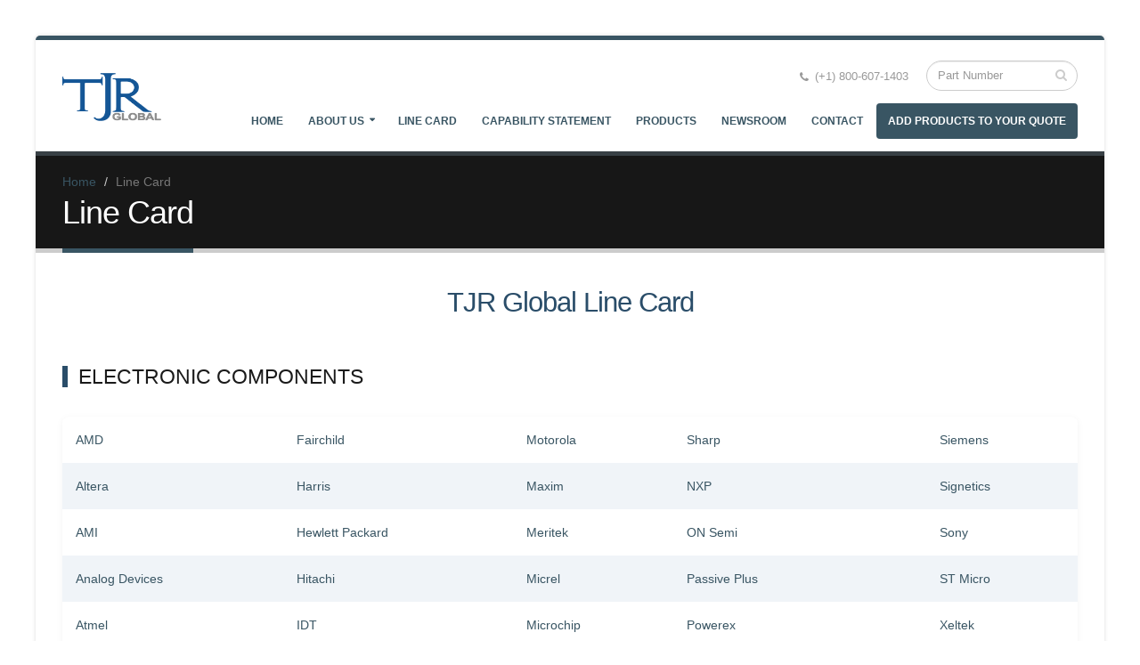

--- FILE ---
content_type: text/html; charset=utf-8
request_url: https://www.tjrglobal.com/electronic-component-distributor/line-card/
body_size: 6859
content:
<!DOCTYPE html>

<html class="boxed">
	<head><script type="text/javascript">!function(){var cookieName="resolution";var i,key,value,prevSet,cookies=document.cookie.split(";");function isCookieSet(){for(i=0;i<cookies.length;i++){key=cookies[i].substr(0,cookies[i].indexOf("="));value=cookies[i].substr(cookies[i].indexOf("=")+1);key=key.replace(/^\s+|\s+$/g,"");if(key==cookieName)return true}return false}prevSet=isCookieSet();document.cookie=cookieName+"="+screen.width+":"+screen.height+":"+(window.devicePixelRatio?window.devicePixelRatio:1)+"; path=/";if(navigator.cookieEnabled&&!prevSet)document.location.reload(true)}(document,screen);</script>

		<!-- Basic -->
		<meta charset="utf-8">
		<meta http-equiv="X-UA-Compatible" content="IE=edge">	

		<title> Line Card </title>	

		<meta name="keywords" content="HTML5 Template" />
		<meta name="description" content="Porto - Responsive HTML5 Template">
		<meta name="author" content="okler.net">

		<!-- Favicon -->
		<link rel="shortcut icon" href="/media/new_style/img/favicon.ico" type="image/x-icon" />
		<link rel="apple-touch-icon" href="/media/new_style/img/apple-touch-icon.png">

		<!-- Mobile Metas -->
		<meta name="viewport" content="width=device-width, minimum-scale=1.0, maximum-scale=1.0, user-scalable=no">

		<!-- Web Fonts  -->
		<link href="https://fonts.googleapis.com/css?family=Open+Sans:300,400,600,700,800%7CShadows+Into+Light" rel="stylesheet" type="text/css">

		<!-- Vendor CSS -->
		<link rel="stylesheet" href="/media/new_style/vendor/bootstrap/css/bootstrap.min.css">
		<link rel="stylesheet" href="/media/new_style/vendor/font-awesome/css/font-awesome.min.css">
		<link rel="stylesheet" href="/media/new_style/vendor/simple-line-icons/css/simple-line-icons.min.css">
		<link rel="stylesheet" href="/media/new_style/vendor/owl.carousel/assets/owl.carousel.min.css">
		<link rel="stylesheet" href="/media/new_style/vendor/owl.carousel/assets/owl.theme.default.min.css">
		<link rel="stylesheet" href="/media/new_style/vendor/magnific-popup/magnific-popup.min.css">

		<!-- Theme CSS -->
		<link rel="stylesheet" href="/media/new_style/css/theme.css">
		<link rel="stylesheet" href="/media/new_style/css/theme-elements.css">
		<link rel="stylesheet" href="/media/new_style/css/theme-blog.css">
		<link rel="stylesheet" href="/media/new_style/css/theme-shop.css">
		<link rel="stylesheet" href="/media/new_style/css/theme-animate.css">

		<!-- Current Page CSS -->
		<link rel="stylesheet" href="/media/new_style/vendor/rs-plugin/css/settings.css" media="screen">
		<link rel="stylesheet" href="/media/new_style/vendor/rs-plugin/css/layers.css" media="screen">
		<link rel="stylesheet" href="/media/new_style/vendor/rs-plugin/css/navigation.css" media="screen">
		<link rel="stylesheet" href="/media/new_style/vendor/circle-flip-slideshow/css/component.css" media="screen">

		<!-- Skin CSS -->
		<link rel="stylesheet" href="/media/new_style/css/skins/skin-corporate-4.css">

		<!-- Theme Custom CSS -->
		<link rel="stylesheet" href="/media/new_style/css/custom.css">

		<!-- Head Libs -->
		<script src="/media/new_style/vendor/modernizr/modernizr.min.js"></script>

	</head>
	<body>

		<div class="body">
			<header id="header" data-plugin-options='{"stickyEnabled": true, "stickyEnableOnBoxed": true, "stickyEnableOnMobile": true, "stickyStartAt": 57, "stickySetTop": "-57px", "stickyChangeLogo": true}'>
				<div class="header-body">
					<div class="header-container container">
						<div class="header-row">
							<div class="header-column">
								<div class="header-logo">
									<a href="/">
										<img alt="Porto" width="111" height="54" data-sticky-width="82" data-sticky-height="40" data-sticky-top="33" src="/media/new_style/img/TJR_Global-Logo.png">
									</a>
								</div>
							</div>
							<div class="header-column">
								<div class="header-row">
									<div class="header-search hidden-xs">
										<form id="searchForm" action="/search/" method="get">
											<div class="input-group">
												<input type="text" class="form-control" name="q" id="q" placeholder="Part Number" required>
												<span class="input-group-btn">
													<button class="btn btn-default" type="submit"><i class="fa fa-search"></i></button>
												</span>
											</div>
										</form>
									</div>
									<nav class="header-nav-top">
										<ul class="nav nav-pills">
											<!-- <li class="hidden-xs">
												<a href="/electronic-component-distributor/overview"><i class="fa fa-angle-right"></i> About Us</a>
											</li>
											<li class="hidden-xs">
												<a href="/contact/"><i class="fa fa-angle-right"></i> Contact Us</a>
											</li> -->
											<li>
												<span class="ws-nowrap"><i class="fa fa-phone"></i> (+1) 800-607-1403</span>
											</li>
										</ul>
									</nav>
								</div>
								<div class="header-row">
									<div class="header-nav">
										<button class="btn header-btn-collapse-nav" data-toggle="collapse" data-target=".header-nav-main">
											<i class="fa fa-bars"></i>
										</button>
									
										<div class="header-nav-main header-nav-main-effect-1 header-nav-main-sub-effect-1 collapse">
											<nav>
												<ul class="nav nav-pills" id="mainNav">
													
														
															<li><a href="/">Home</a></li>
														

													
														
															<li class="dropdown">
																<a class="dropdown-toggle" href="#">
																	About us
																</a>
																<ul class="dropdown-menu">
																	
																		
																			<li>
																				<a href="/electronic-component-distributor/overview">Overview</a>
																			</li>
																		
																	
																		
																			<li>
																				<a href="/electronic-component-distributor/testimonials">Testimonials</a>
																			</li>
																		
																	
																		
																			<li>
																				<a href="/electronic-component-distributor/quality-asurance">Quality Assurance and Certifications</a>
																			</li>
																		
																	
																		
																			<li><a href="/customers">Customers</a></li>
																		
																	
																		
																			<li>
																				<a href="/electronic-component-distributor/services">Services</a>
																			</li>
																		
																	
																		
																			<li>
																				<a href="/electronic-component-distributor/Commitment-to-the-Environment">Commitment to the Environment</a>
																			</li>
																		
																	
																		
																			<li>
																				<a href="/electronic-component-distributor/careers">Careers</a>
																			</li>
																		
																	
																</ul>
															</li>
														

													
														
															<li><a href="/electronic-components/line-card">Line Card</a></li>
														

													
														
															<li><a href="/electronic-component-distributor/capability-statement">Capability Statement</a></li>
														

													
														
															<li><a href="/electronic-component-distributor/products">Products</a></li>
														

													
														
															<li><a href="/blog">Newsroom</a></li>
														

													
														
															<li><a href="/contact">Contact</a></li>
														

													

													<li>
														


	


<a style="color:white; background-color: #395563;" href="/search">Add Products to Your Quote</a>




													</li>
												</ul>
											</nav>
										</div>
									</div>
								</div>
							</div>
						</div>
					</div>
				</div>
			</header>

			<div role="main" class="main">
			
				<section class="page-header">
					<div class="container">
						<div class="row">
							<div class="col-md-12">
								<ul class="breadcrumb">
									<li><a href="#">Home</a></li>
									<li class="active">Line Card</li>
								</ul>
							</div>
						</div>
						<div class="row">
							<div class="col-md-12">
								<h1>Line Card</h1>
							</div>
						</div>
					</div>
				</section>

				<div class="container">
					
           			 <!DOCTYPE html>
<html lang="en">
<head><script type="text/javascript">!function(){var cookieName="resolution";var i,key,value,prevSet,cookies=document.cookie.split(";");function isCookieSet(){for(i=0;i<cookies.length;i++){key=cookies[i].substr(0,cookies[i].indexOf("="));value=cookies[i].substr(cookies[i].indexOf("=")+1);key=key.replace(/^\s+|\s+$/g,"");if(key==cookieName)return true}return false}prevSet=isCookieSet();document.cookie=cookieName+"="+screen.width+":"+screen.height+":"+(window.devicePixelRatio?window.devicePixelRatio:1)+"; path=/";if(navigator.cookieEnabled&&!prevSet)document.location.reload(true)}(document,screen);</script>
  <meta charset="UTF-8">
  <title>TJR Global Line Card</title>
  <style>
    body {
      font-family: Arial, sans-serif;
      background-color: #f7f9fc;
      margin: 40px auto;

      color: #333;
    }

    h2 {
      text-align: center;
      color: #2a4d69;
      margin-bottom: 40px;
    }

    h3 {
      color: #1a1a1a;
      border-left: 6px solid #2a4d69;
      padding-left: 12px;
      margin-top: 50px;
      font-size: 2.3rem;
    }

    table {
      width: 100%;
      margin-top: 20px;
      border-collapse: collapse;
      background-color: #fff;
      box-shadow: 0 2px 8px rgba(0, 0, 0, 0.05);
      border-radius: 8px;
      overflow: hidden;
    }

    thead {
      background-color: #2a4d69;
      color: white;
    }

    th, td {
      padding: 15px;
      text-align: left;
      vertical-align: top;
    }

    tbody tr:nth-child(even) {
      background-color: #f0f4f8;
    }

    tbody tr:hover {
      background-color: #e2ecf2;
    }

    td strong {
      color: #2a4d69;
    }

    .section {
      margin-bottom: 60px;
    }
  </style>
</head>
<body>

  <h2>TJR Global Line Card</h2>

  <div class="section">
    <h3>Electronic Components</h3>
    <table>
     
      <tbody>
        <tr>
         <td><a href="../../../../search/?q=adm">AMD</a></td>
<td><a href="https://www.fairchildsemi.com/">Fairchild</a></td>
<td><a href="http://www.motorola.com/us/home">Motorola</a></td>
<td><a href="http://www.sharpusa.com/">Sharp</a></td>
<td><a href="https://www.usa.siemens.com/entry/en/">Siemens</a></td>
        <tr>
         <td><a href="https://www.altera.com/">Altera</a></td>
<td><a href="https://www.harris.com/">Harris</a></td>
<td><a href="https://www.maximintegrated.com/en.html">Maxim</a></td>
<td><a href="http://www.nxp.com/">NXP</a></td>
<td><a href="http://www.signetics.com/eng/index.jsp">Signetics</a></td>

        </tr>
        <tr>
        <td><a href="../../../../search/?q=adm">AMI</a></td>
<td><a href="http://www.hp.com/">Hewlett Packard</a></td>
<td><a href="http://www.meritekusa.com/">Meritek</a></td>
<td><a href="http://www.onsemi.com/PowerSolutions/home.do">ON Semi</a></td>
<td><a href="http://www.sony.net/Products/SC-HP/">Sony</a></td>

        </tr>
        <tr>
       <td><a href="http://www.analog.com/en/index.html">Analog Devices</a></td>
<td><a href="http://www.hitachi.us/">Hitachi</a></td>
<td><a href="http://www.microchip.com/announcements/microchip-technology-announces-the-acquisition-of-micrel">Micrel</a></td>
<td><a href="http://www.passiveplus.com/">Passive Plus</a></td>
<td><a href="http://www.st.com/content/st_com/en.html">ST Micro</a></td>

        </tr>
        <tr>
        <td><a href="http://www.atmel.com/">Atmel</a></td>
<td><a href="http://www.idt.com/">IDT</a></td>
<td><a href="http://www.microchip.com/">Microchip</a></td>
<td><a href="http://www.powerexinc.com/">Powerex</a></td>
<td><a href="http://www.xeltek.com/">Xeltek</a></td>


        </tr>
        <tr>
        <td><a href="https://www.infineon.com/">Infineon</a></td>
<td><a href="http://www.microsemi.com/">MicroSemi</a></td>
<td><a href="https://www.renesas.com/en-us.html">Renesas</a></td>
<td><a href="http://www.ti.com/">Texas Instruments</a></td>
<td><a href="http://www.xilinx.com/">Xilinx</a></td>
        </tr>
<tr>
        <td><a href="http://www.cypress.com/">Cypress</a></td>
<td><a href="http://www.intersil.com/en.html">Intersil</a></td>
<td><a href="http://www.mitel.com/">Mitel</a></td>
<td><a href="http://www.samsung.com/semiconductor/">Samsung</a></td>
        </tr>
<tr>
        <td><a href="../../../../search/?q=dallas">Dallas</a></td>
<td><a href="http://www.latticesemi.com/">Lattice</a></td>
<td><a href="http://www.mitsubishielectric.com/semiconductors/">Mitsubishi</a></td>
<td><a href="../../../../search/?q=toshiba">Sanyo</a></td>

        </tr>
      </tbody>
    </table>
  </div>

  <div class="section">
    <h3>Electromechanical</h3>
    <table>
      <thead>
        <tr>         
        </tr>
      </thead>
      <tbody>
        <tr>
         <td><a href="http://www.aerotect.net/">3M Aero-Tech</a></td>
<td><a href="http://www.emerson.com/en-us">Eaton</a></td>
<td><a href="http://www.emerson.com/en-us">Emerson</a></td>
<td>Sunair</td>
<td>AB</td>

        </tr>
        <tr>
         <td>Cooper</td>
<td>Mersen</td>
<td>Phoenix</td>
<td>Marathon</td>
<td>Abracon</td>
        </tr>
        <tr>
        <td><a href="https://www.ittcannon.com/">ITT/Cannon</a></td>
<td><a href="http://www.optifuse.com/">Optifuse</a></td>
<td><a href="http://www.struthers-dunn.com/index.html">Struthers Dunn</a></td>
<td>ABB</td>
<td><a href="http://www.switchcraft.com/">Switchcraft</a></td>
        </tr>
        <tr>
          <td><a href="http://www.azettler.com/">American-Zettler</a></td>
<td><a href="http://www.energizer.com/">Energizer</a></td>
<td><a href="http://www.jst.com/">JST</a></td>
<td><a href="../../../../search/?q=potter%20&amp;%20brumfield">Orion</a></td>
<td><a href="http://www.tdk.com/">TDK</a></td>

        </tr>


<tr>
         <td><a href="https://www.amphenol.com/">Amphenol</a></td>
<td><a href="http://www.erni.com/en/home/"> Erni</a></td>
<td><a href="http://www.kemet.com/">Kemet</a></td>
<td><a href="http://www.panduit.com/en/home">Panduit</a></td>
<td><a href="http://www.te.com/usa-en/home.html">TE Connectivity</a></td>

        </tr>

<tr>
        <td><a href="http://www.averydennison.com/en/home.html">Avery Dennision</a></td>
<td><a href="http://www.fair-rite.com/">Fair-Rite</a></td>
<td><a href="http://www.littelfuse.com/">Littelfuse</a></td>
<td><a href="http://www.pomonaelectronics.com/">Pomona</a></td>
<td><a href="http://www.teradyne.com/">Teradyne</a></td>

        </tr>
<tr>
       <td><a href="http://www.avx.com/">AVX</a></td>
<td><a href="http://portal.fciconnect.com/portal/page/portal/fciconnect/homepage">FCI</a></td>
<td><a href="https://www.macom.com/">Macom</a></td>
<td><a href="http://www.positronics.com/">Positronics</a></td>
<td><a href="http://www.tnb.com/pub/index.php">Thomas &amp; Betts</a></td>

</tr>
<tr>
 <td><a href="https://www.belden.com/">Belden</a></td>
<td><a href="http://www.glenair.com/index.htm">Glenair</a></td>
<td><a href="http://www.serelays.com/">Magnecraft</a></td>
<td><a href="../../../../search/?q=samtec">Potter &amp; Brumfield</a></td>
<td>Trompeter/Ci</td>

        </tr>
<tr>
 <td><a href="http://www.bourns.com/">Bourns</a></td>
<td><a href="http://www.grayhill.com/">Grayhill**</a></td>
<td><a href="https://us.marquardt.com/en.html">Marquardt</a></td>
<td><a href="http://www.powermate.com/">Powermate</a></td>
<td><a href="http://www.trw.com/">TRW</a></td>

        </tr>
<tr>
 <td><a href="http://www.cooperindustries.com/content/public/en/bussmann.html">Bussmann</a></td>
<td><a href="../../../../search/?q=littelfuse">Guardian</a></td>
<td><a href="../../../../search/?q=samxon">Midtex</a></td>
<td><a href="http://www.raychem.com/en/home.html">Raychem</a></td>
<td><a href="http://www.tyco.com/">Tyco</a></td>

        </tr>
<tr>
 <td><a href="http://www.chilisin.com.tw/">Chilisin</a></td>
<td><a href="http://www.hellermanntyton.us/">HellermannTyton</a></td>
<td><a href="http://www.molex.com/molex/home">Molex</a></td>
<td><a href="https://www.samtec.com/">Samtec</a></td>
<td><a href="https://www.volex.com/">Volex</a></td>

        </tr>
<tr>
<td><a href="../../../../search/?q=belden">Delta</a></td>
<td><a href="https://www.hirose.com/us/">Hirose</a></td>
<td><a href="http://www.neutrik.com/">Neutrik</a></td>
<td><a href="../../../../search/?q=solahd">SolaHD</a></td>
<td><a href="http://www.omron.com/">Omron</a></td>

        </tr>
<tr>
<td><a href="../../../../search/?q=bourns">Deutsch</a></td>
<td><a href="http://www.honeywell.com/">Honeywell</a></td>
<td><a href="http://www.nord-lock.com/">Nord-Lock</a></td>
<td><a href="http://www.souriau.com/index.php?id=intro">Souriau</a></td>
<td><a href="http://www.itt.com/Home/">ITT</a></td>
        </tr>
<tr>
<td><a href="../../../../search/?q=cal-chip">Disc-Lock</a></td>


        </tr>
      </tbody>
    </table>
  </div>

  <div class="section">
    <h3>Computers and Peripherals</h3>
    <table>
      <thead>
        <tr>
          
        </tr>
      </thead>
      <tbody>
        <tr>
          <td><a href="../../../../search/?q=agastat">3Com</a></td>
<td><a href="http://www.dell.com/learn/us/en/rc1009777/fed-services">Dell Federal</a></td>
<td><a href="http://www.gigabyte.us/">Gigabyte</a></td>
<td><a href="http://www.matrox.com/en/">Matrox</a></td>
<td><a href="https://www.startech.com/">Star Tech</a></td>
        </tr>
        <tr>
          <td><a href="https://www.alcatel-lucent.com/">Alcatel Lucent</a></td>
<td><a href="http://us.dlink.com/">D-Link</a></td>
<td><a href="http://www.h3c.com/en/">H3C</a></td>
<td><a href="https://www.motionindustries.com/productCatalogSearch.jsp">Motion</a></td>
<td><a href="https://www.oracle.com/sun/index.html">Sun Microsystems</a></td>
        </tr>
        <tr>
     <td><a href="https://www.alliedtelesis.com/">Allied Telesis</a></td>
<td><a href="http://www.drs.com/products-and-services/armor-customer-support/"> Drs Armor</a></td>
<td><a href="http://www.handheldgroup.com/">Hand Held</a></td>
<td><a href="https://www.motorolasolutions.com/">Motorola</a></td>
<td><a href="http://www.tek.com/">Tektronix</a></td>
        </tr>
        <tr>
         <td><a href="http://www.apc.com/us/en/">APC</a></td>
<td><a href="https://www.epiphan.com/">Epiphan</a></td>
<td><a href="http://www.hp.com/">Hewlett Packard</a></td>
<td><a href="http://www.netgear.com/?cid=wmt_netgear_organic">Netgear</a></td>
<td><a href="https://www.transition.com/">Transition Networks</a></td>
        </tr>
        <tr>
         <td><a href="http://www.arris.com/">Arris</a></td>
<td><a href="Ericsson">Ericsson</a></td>
<td><a href="http://www.trimble.com/">Trimble</a></td>
<td><a href="https://www.ruckuswireless.com/">Ruckus Networks</a></td>
<td><a href="https://www.tripplite.com/">Tripplite</a></td>
        </tr>
        <tr>
         <td><a href="https://www.asus.com/US/">Asus</a></td>
<td><a href="../../../../search/?q=honeywell">Extreme</a></td>
<td><a href="http://www.ibm.com/us-en/">IBM</a></td>
<td><a href="http://www.panasonic.com/global/home.html">Panasonic</a></td>
<td><a href="http://www.vutec.com/">Vutec</a></td>

        </tr>
 <tr>
         <td><a href="../../../../search/?q=amphenol">ATI Tech</a></td>
<td><a href="https://f5.com/">F5 Networks</a></td>
<td><a href="http://www.juniper.net/us/en/">Juniper</a></td>
<td><a href="http://www.patrolpc.com/">Patrol PC</a></td>
<td><a href="http://www.wdc.com/en/">Western Digital</a></td>

        </tr>
 <tr>
         <td><a href="http://www.avaya.com/usa/">Avaya</a></td>
<td><a href="https://www.finisar.com/">Finisar</a></td>
<td><a href="http://www.kramerav.com/">Kramer</a></td>
<td><a href="http://www.pny.eu/">PNY Technologies</a></td>
<td><a href="https://www.rockwellautomation.com/en-us/products.html">Allen Bradley</a></td>

        </tr>
<tr>
         <td><a href="http://www.brocade.com/en.html">Brocade</a></td>
<td><a href="http://www.force10networks.com/">Force 10</a></td>
<td><a href="http://www.lenovo.com/us/en/">Lenovo</a></td>
<td><a href="http://www.polycom.com/">Polycom</a></td>
<td>Extron </td>

        </tr>
<tr>
         <td><a href="http://www.ciena.com/">Ciena</a></td>
<td><a href="http://www.fujitsu.com/us/">Fujitsu</a></td>
<td><a href="http://www.lg.com/us">LG Electronics</a></td>
<td>Crestron </td>
<td>Heyco</td>


        </tr>
<tr>
        <td>Raritau</td>
<td>DMC</td>
<td>Saint Gobain</td>
<td>ATC</td>
<td><a href="../../../../search/?q=cal-chip">Dell Commercial</a></td>


        </tr>
<tr>
       <td>ABB</td>
<td>Honeywell</td>
<td>Middle Atlantic</td>
<td>Time Micro</td>
<td><a href="http://us.getac.com/index.html">Getac</a></td>
        </tr>
<tr>
<td><a href="http://www.gamatech.com/">Gamatech</a></td>
<td><a href="../../../../search/?q=sprague/vishay">Magma</a></td>
<td><a href="https://www.sandisk.com/">Sandisk</a></td>
<td><a href="../../../../search/?q=struthers%20dunn">Seagate</a></td>
<td><a href="../../../../search/?q=struthers%20dunn">Marconi</a></td>
        </tr>
<tr>

<td><a href="../../../../search/?q=struthers%20dunn">Ram Mounts</a></td>
        </tr>
      </tbody>
    </table>
  </div>

<script defer src="https://static.cloudflareinsights.com/beacon.min.js/vcd15cbe7772f49c399c6a5babf22c1241717689176015" integrity="sha512-ZpsOmlRQV6y907TI0dKBHq9Md29nnaEIPlkf84rnaERnq6zvWvPUqr2ft8M1aS28oN72PdrCzSjY4U6VaAw1EQ==" data-cf-beacon='{"version":"2024.11.0","token":"7d3577be9d4e4611b69d80f036f00c2a","r":1,"server_timing":{"name":{"cfCacheStatus":true,"cfEdge":true,"cfExtPri":true,"cfL4":true,"cfOrigin":true,"cfSpeedBrain":true},"location_startswith":null}}' crossorigin="anonymous"></script>
</body>
</html>

        			
					
				</div>

			</div>

	
			</div>

			<footer id="footer">
				<div class="container">
					<div class="row">

						<div class="col-md-4">
							<div class="contact-details">
								<h4>Contact Us</h4>
								<ul class="contact">
									<li><p><i class="fa fa-map-marker"></i> <strong>Address:</strong> 4110 Center Pointe Dr Ste 217 Fort Myers, Fl 33916-9424</p></li>
									<li><p><i class="fa fa-phone"></i> <strong>Phone:</strong> (+1) 800-607-1403</p></li>
									<li><p><i class="fa fa-envelope"></i> <strong>Email:</strong> 
                                                                            <a href="/cdn-cgi/l/email-protection#396a58555c4a794d534b5e55565b5855175a5654"><span class="__cf_email__" data-cfemail="1744767b726457637d65707b7875767b3974787a">[email&#160;protected]</span></a></p>
                                                                        </li>
								</ul>
							</div>
						</div>

					</div>
				</div>
				<div class="footer-copyright">
					<div class="container">
						<div class="row">
							<div class="col-md-7">
								<p>© Copyright 2024. All Rights Reserved.</p>
							</div>
							<div class="col-md-4">
								<nav id="sub-menu">
									<ul>
										
											<li><a href="/">Home</a></li>
										
											<li><a href="/electronic-component-distributor/overview">About Us</a></li>
										
											<li><a href="/electronic-component-distributor/line-card">Products</a></li>
										
											<li><a href="/blog">Newsroom</a></li>
										
<!--										<li><a href="/">Home</a></li>-->
<!--										<li><a href="/electronic-component-distributor/overview">About Us</a></li>-->
<!--										<li><a href="/electronic-component-distributor/line-card">Products</a></li>-->
<!--										<li><a href="/electronic-component-distributor/ongoing-promotions">Promotions</a></li>-->
<!--										<li><a href="/blog/">Newsroom</a></li>-->
									</ul>
								</nav>
							</div>
						</div>
					</div>
				</div>
			</footer>
		</div>

		<!-- Vendor -->
		<script data-cfasync="false" src="/cdn-cgi/scripts/5c5dd728/cloudflare-static/email-decode.min.js"></script><script src="/media/new_style/vendor/jquery/jquery.min.js"></script>
		<script src="/media/new_style/vendor/jquery.appear/jquery.appear.min.js"></script>
		<script src="/media/new_style/vendor/jquery.easing/jquery.easing.min.js"></script>
		<script src="/media/new_style/vendor/jquery-cookie/jquery-cookie.min.js"></script>
		<script src="/media/new_style/vendor/bootstrap/js/bootstrap.min.js"></script>
		<script src="/media/new_style/vendor/common/common.min.js"></script>
		<script src="/media/new_style/vendor/jquery.validation/jquery.validation.min.js"></script>
		<script src="/media/new_style/vendor/jquery.stellar/jquery.stellar.min.js"></script>
		<script src="/media/new_style/vendor/jquery.easy-pie-chart/jquery.easy-pie-chart.min.js"></script>
		<script src="/media/new_style/vendor/jquery.gmap/jquery.gmap.min.js"></script>
		<script src="/media/new_style/vendor/jquery.lazyload/jquery.lazyload.min.js"></script>
		<script src="/media/new_style/vendor/isotope/jquery.isotope.min.js"></script>
		<script src="/media/new_style/vendor/owl.carousel/owl.carousel.min.js"></script>
		<script src="/media/new_style/vendor/magnific-popup/jquery.magnific-popup.min.js"></script>
		<script src="/media/new_style/vendor/vide/vide.min.js"></script>
		
		<!-- Theme Base, Components and Settings -->
		<script src="/media/new_style/js/theme.js"></script>
		
		<!-- Current Page Vendor and Views -->
		<script src="/media/new_style/vendor/rs-plugin/js/jquery.themepunch.tools.min.js"></script>
		<script src="/media/new_style/vendor/rs-plugin/js/jquery.themepunch.revolution.min.js"></script>
		<script src="/media/new_style/vendor/circle-flip-slideshow/js/jquery.flipshow.min.js"></script>
		<script src="/media/new_style/js/views/view.home.js"></script>
		
		<!-- Theme Custom -->
		<script src="/media/new_style/js/custom.js"></script>
		
		<!-- Theme Initialization Files -->
		<script src="/media/new_style/js/theme.init.js"></script>
		 

		<script type="text/javascript">
			$(document).ready(function(){
				var referral = document.referrer;
				var page_url = window.location.href;

			    var form = {
			    	'referral_page': referral,
			    	'page_url': page_url
			    }

			    $.post("/ajax_logger", form, function(resp){
			    	console.log(resp)
			    })
			})
		</script>

		<!-- Google tag (gtag.js) -->
		<script async src="https://www.googletagmanager.com/gtag/js?id=G-J8HJNLGKC1"></script>
		<script type="text/javascript">
			window.dataLayer = window.dataLayer || [];
			function gtag(){dataLayer.push(arguments);}
			gtag('js', new Date());
			gtag('config', 'G-J8HJNLGKC1');
		</script>

		<!-- Google Analytics: Change UA-XXXXX-X to be your site's ID. Go to http://www.google.com/analytics/ for more information.
		<script>
			(function(i,s,o,g,r,a,m){i['GoogleAnalyticsObject']=r;i[r]=i[r]||function(){
			(i[r].q=i[r].q||[]).push(arguments)},i[r].l=1*new Date();a=s.createElement(o),
			m=s.getElementsByTagName(o)[0];a.async=1;a.src=g;m.parentNode.insertBefore(a,m)
			})(window,document,'script','//www.google-analytics.com/analytics.js','ga');
		
			ga('create', 'UA-12345678-1', 'auto');
			ga('send', 'pageview');
		</script>
		 -->

	</body>
</html>


--- FILE ---
content_type: text/html; charset=utf-8
request_url: https://www.tjrglobal.com/electronic-component-distributor/line-card/
body_size: 6642
content:
<!DOCTYPE html>

<html class="boxed">
	<head><script type="text/javascript">!function(){var cookieName="resolution";var i,key,value,prevSet,cookies=document.cookie.split(";");function isCookieSet(){for(i=0;i<cookies.length;i++){key=cookies[i].substr(0,cookies[i].indexOf("="));value=cookies[i].substr(cookies[i].indexOf("=")+1);key=key.replace(/^\s+|\s+$/g,"");if(key==cookieName)return true}return false}prevSet=isCookieSet();document.cookie=cookieName+"="+screen.width+":"+screen.height+":"+(window.devicePixelRatio?window.devicePixelRatio:1)+"; path=/";if(navigator.cookieEnabled&&!prevSet)document.location.reload(true)}(document,screen);</script>

		<!-- Basic -->
		<meta charset="utf-8">
		<meta http-equiv="X-UA-Compatible" content="IE=edge">	

		<title> Line Card </title>	

		<meta name="keywords" content="HTML5 Template" />
		<meta name="description" content="Porto - Responsive HTML5 Template">
		<meta name="author" content="okler.net">

		<!-- Favicon -->
		<link rel="shortcut icon" href="/media/new_style/img/favicon.ico" type="image/x-icon" />
		<link rel="apple-touch-icon" href="/media/new_style/img/apple-touch-icon.png">

		<!-- Mobile Metas -->
		<meta name="viewport" content="width=device-width, minimum-scale=1.0, maximum-scale=1.0, user-scalable=no">

		<!-- Web Fonts  -->
		<link href="https://fonts.googleapis.com/css?family=Open+Sans:300,400,600,700,800%7CShadows+Into+Light" rel="stylesheet" type="text/css">

		<!-- Vendor CSS -->
		<link rel="stylesheet" href="/media/new_style/vendor/bootstrap/css/bootstrap.min.css">
		<link rel="stylesheet" href="/media/new_style/vendor/font-awesome/css/font-awesome.min.css">
		<link rel="stylesheet" href="/media/new_style/vendor/simple-line-icons/css/simple-line-icons.min.css">
		<link rel="stylesheet" href="/media/new_style/vendor/owl.carousel/assets/owl.carousel.min.css">
		<link rel="stylesheet" href="/media/new_style/vendor/owl.carousel/assets/owl.theme.default.min.css">
		<link rel="stylesheet" href="/media/new_style/vendor/magnific-popup/magnific-popup.min.css">

		<!-- Theme CSS -->
		<link rel="stylesheet" href="/media/new_style/css/theme.css">
		<link rel="stylesheet" href="/media/new_style/css/theme-elements.css">
		<link rel="stylesheet" href="/media/new_style/css/theme-blog.css">
		<link rel="stylesheet" href="/media/new_style/css/theme-shop.css">
		<link rel="stylesheet" href="/media/new_style/css/theme-animate.css">

		<!-- Current Page CSS -->
		<link rel="stylesheet" href="/media/new_style/vendor/rs-plugin/css/settings.css" media="screen">
		<link rel="stylesheet" href="/media/new_style/vendor/rs-plugin/css/layers.css" media="screen">
		<link rel="stylesheet" href="/media/new_style/vendor/rs-plugin/css/navigation.css" media="screen">
		<link rel="stylesheet" href="/media/new_style/vendor/circle-flip-slideshow/css/component.css" media="screen">

		<!-- Skin CSS -->
		<link rel="stylesheet" href="/media/new_style/css/skins/skin-corporate-4.css">

		<!-- Theme Custom CSS -->
		<link rel="stylesheet" href="/media/new_style/css/custom.css">

		<!-- Head Libs -->
		<script src="/media/new_style/vendor/modernizr/modernizr.min.js"></script>

	</head>
	<body>

		<div class="body">
			<header id="header" data-plugin-options='{"stickyEnabled": true, "stickyEnableOnBoxed": true, "stickyEnableOnMobile": true, "stickyStartAt": 57, "stickySetTop": "-57px", "stickyChangeLogo": true}'>
				<div class="header-body">
					<div class="header-container container">
						<div class="header-row">
							<div class="header-column">
								<div class="header-logo">
									<a href="/">
										<img alt="Porto" width="111" height="54" data-sticky-width="82" data-sticky-height="40" data-sticky-top="33" src="/media/new_style/img/TJR_Global-Logo.png">
									</a>
								</div>
							</div>
							<div class="header-column">
								<div class="header-row">
									<div class="header-search hidden-xs">
										<form id="searchForm" action="/search/" method="get">
											<div class="input-group">
												<input type="text" class="form-control" name="q" id="q" placeholder="Part Number" required>
												<span class="input-group-btn">
													<button class="btn btn-default" type="submit"><i class="fa fa-search"></i></button>
												</span>
											</div>
										</form>
									</div>
									<nav class="header-nav-top">
										<ul class="nav nav-pills">
											<!-- <li class="hidden-xs">
												<a href="/electronic-component-distributor/overview"><i class="fa fa-angle-right"></i> About Us</a>
											</li>
											<li class="hidden-xs">
												<a href="/contact/"><i class="fa fa-angle-right"></i> Contact Us</a>
											</li> -->
											<li>
												<span class="ws-nowrap"><i class="fa fa-phone"></i> (+1) 800-607-1403</span>
											</li>
										</ul>
									</nav>
								</div>
								<div class="header-row">
									<div class="header-nav">
										<button class="btn header-btn-collapse-nav" data-toggle="collapse" data-target=".header-nav-main">
											<i class="fa fa-bars"></i>
										</button>
									
										<div class="header-nav-main header-nav-main-effect-1 header-nav-main-sub-effect-1 collapse">
											<nav>
												<ul class="nav nav-pills" id="mainNav">
													
														
															<li><a href="/">Home</a></li>
														

													
														
															<li class="dropdown">
																<a class="dropdown-toggle" href="#">
																	About us
																</a>
																<ul class="dropdown-menu">
																	
																		
																			<li>
																				<a href="/electronic-component-distributor/overview">Overview</a>
																			</li>
																		
																	
																		
																			<li>
																				<a href="/electronic-component-distributor/testimonials">Testimonials</a>
																			</li>
																		
																	
																		
																			<li>
																				<a href="/electronic-component-distributor/quality-asurance">Quality Assurance and Certifications</a>
																			</li>
																		
																	
																		
																			<li><a href="/customers">Customers</a></li>
																		
																	
																		
																			<li>
																				<a href="/electronic-component-distributor/services">Services</a>
																			</li>
																		
																	
																		
																			<li>
																				<a href="/electronic-component-distributor/Commitment-to-the-Environment">Commitment to the Environment</a>
																			</li>
																		
																	
																		
																			<li>
																				<a href="/electronic-component-distributor/careers">Careers</a>
																			</li>
																		
																	
																</ul>
															</li>
														

													
														
															<li><a href="/electronic-components/line-card">Line Card</a></li>
														

													
														
															<li><a href="/electronic-component-distributor/capability-statement">Capability Statement</a></li>
														

													
														
															<li><a href="/electronic-component-distributor/products">Products</a></li>
														

													
														
															<li><a href="/blog">Newsroom</a></li>
														

													
														
															<li><a href="/contact">Contact</a></li>
														

													

													<li>
														


	


<a style="color:white; background-color: #395563;" href="/search">Add Products to Your Quote</a>




													</li>
												</ul>
											</nav>
										</div>
									</div>
								</div>
							</div>
						</div>
					</div>
				</div>
			</header>

			<div role="main" class="main">
			
				<section class="page-header">
					<div class="container">
						<div class="row">
							<div class="col-md-12">
								<ul class="breadcrumb">
									<li><a href="#">Home</a></li>
									<li class="active">Line Card</li>
								</ul>
							</div>
						</div>
						<div class="row">
							<div class="col-md-12">
								<h1>Line Card</h1>
							</div>
						</div>
					</div>
				</section>

				<div class="container">
					
           			 <!DOCTYPE html>
<html lang="en">
<head><script type="text/javascript">!function(){var cookieName="resolution";var i,key,value,prevSet,cookies=document.cookie.split(";");function isCookieSet(){for(i=0;i<cookies.length;i++){key=cookies[i].substr(0,cookies[i].indexOf("="));value=cookies[i].substr(cookies[i].indexOf("=")+1);key=key.replace(/^\s+|\s+$/g,"");if(key==cookieName)return true}return false}prevSet=isCookieSet();document.cookie=cookieName+"="+screen.width+":"+screen.height+":"+(window.devicePixelRatio?window.devicePixelRatio:1)+"; path=/";if(navigator.cookieEnabled&&!prevSet)document.location.reload(true)}(document,screen);</script>
  <meta charset="UTF-8">
  <title>TJR Global Line Card</title>
  <style>
    body {
      font-family: Arial, sans-serif;
      background-color: #f7f9fc;
      margin: 40px auto;

      color: #333;
    }

    h2 {
      text-align: center;
      color: #2a4d69;
      margin-bottom: 40px;
    }

    h3 {
      color: #1a1a1a;
      border-left: 6px solid #2a4d69;
      padding-left: 12px;
      margin-top: 50px;
      font-size: 2.3rem;
    }

    table {
      width: 100%;
      margin-top: 20px;
      border-collapse: collapse;
      background-color: #fff;
      box-shadow: 0 2px 8px rgba(0, 0, 0, 0.05);
      border-radius: 8px;
      overflow: hidden;
    }

    thead {
      background-color: #2a4d69;
      color: white;
    }

    th, td {
      padding: 15px;
      text-align: left;
      vertical-align: top;
    }

    tbody tr:nth-child(even) {
      background-color: #f0f4f8;
    }

    tbody tr:hover {
      background-color: #e2ecf2;
    }

    td strong {
      color: #2a4d69;
    }

    .section {
      margin-bottom: 60px;
    }
  </style>
</head>
<body>

  <h2>TJR Global Line Card</h2>

  <div class="section">
    <h3>Electronic Components</h3>
    <table>
     
      <tbody>
        <tr>
         <td><a href="../../../../search/?q=adm">AMD</a></td>
<td><a href="https://www.fairchildsemi.com/">Fairchild</a></td>
<td><a href="http://www.motorola.com/us/home">Motorola</a></td>
<td><a href="http://www.sharpusa.com/">Sharp</a></td>
<td><a href="https://www.usa.siemens.com/entry/en/">Siemens</a></td>
        <tr>
         <td><a href="https://www.altera.com/">Altera</a></td>
<td><a href="https://www.harris.com/">Harris</a></td>
<td><a href="https://www.maximintegrated.com/en.html">Maxim</a></td>
<td><a href="http://www.nxp.com/">NXP</a></td>
<td><a href="http://www.signetics.com/eng/index.jsp">Signetics</a></td>

        </tr>
        <tr>
        <td><a href="../../../../search/?q=adm">AMI</a></td>
<td><a href="http://www.hp.com/">Hewlett Packard</a></td>
<td><a href="http://www.meritekusa.com/">Meritek</a></td>
<td><a href="http://www.onsemi.com/PowerSolutions/home.do">ON Semi</a></td>
<td><a href="http://www.sony.net/Products/SC-HP/">Sony</a></td>

        </tr>
        <tr>
       <td><a href="http://www.analog.com/en/index.html">Analog Devices</a></td>
<td><a href="http://www.hitachi.us/">Hitachi</a></td>
<td><a href="http://www.microchip.com/announcements/microchip-technology-announces-the-acquisition-of-micrel">Micrel</a></td>
<td><a href="http://www.passiveplus.com/">Passive Plus</a></td>
<td><a href="http://www.st.com/content/st_com/en.html">ST Micro</a></td>

        </tr>
        <tr>
        <td><a href="http://www.atmel.com/">Atmel</a></td>
<td><a href="http://www.idt.com/">IDT</a></td>
<td><a href="http://www.microchip.com/">Microchip</a></td>
<td><a href="http://www.powerexinc.com/">Powerex</a></td>
<td><a href="http://www.xeltek.com/">Xeltek</a></td>


        </tr>
        <tr>
        <td><a href="https://www.infineon.com/">Infineon</a></td>
<td><a href="http://www.microsemi.com/">MicroSemi</a></td>
<td><a href="https://www.renesas.com/en-us.html">Renesas</a></td>
<td><a href="http://www.ti.com/">Texas Instruments</a></td>
<td><a href="http://www.xilinx.com/">Xilinx</a></td>
        </tr>
<tr>
        <td><a href="http://www.cypress.com/">Cypress</a></td>
<td><a href="http://www.intersil.com/en.html">Intersil</a></td>
<td><a href="http://www.mitel.com/">Mitel</a></td>
<td><a href="http://www.samsung.com/semiconductor/">Samsung</a></td>
        </tr>
<tr>
        <td><a href="../../../../search/?q=dallas">Dallas</a></td>
<td><a href="http://www.latticesemi.com/">Lattice</a></td>
<td><a href="http://www.mitsubishielectric.com/semiconductors/">Mitsubishi</a></td>
<td><a href="../../../../search/?q=toshiba">Sanyo</a></td>

        </tr>
      </tbody>
    </table>
  </div>

  <div class="section">
    <h3>Electromechanical</h3>
    <table>
      <thead>
        <tr>         
        </tr>
      </thead>
      <tbody>
        <tr>
         <td><a href="http://www.aerotect.net/">3M Aero-Tech</a></td>
<td><a href="http://www.emerson.com/en-us">Eaton</a></td>
<td><a href="http://www.emerson.com/en-us">Emerson</a></td>
<td>Sunair</td>
<td>AB</td>

        </tr>
        <tr>
         <td>Cooper</td>
<td>Mersen</td>
<td>Phoenix</td>
<td>Marathon</td>
<td>Abracon</td>
        </tr>
        <tr>
        <td><a href="https://www.ittcannon.com/">ITT/Cannon</a></td>
<td><a href="http://www.optifuse.com/">Optifuse</a></td>
<td><a href="http://www.struthers-dunn.com/index.html">Struthers Dunn</a></td>
<td>ABB</td>
<td><a href="http://www.switchcraft.com/">Switchcraft</a></td>
        </tr>
        <tr>
          <td><a href="http://www.azettler.com/">American-Zettler</a></td>
<td><a href="http://www.energizer.com/">Energizer</a></td>
<td><a href="http://www.jst.com/">JST</a></td>
<td><a href="../../../../search/?q=potter%20&amp;%20brumfield">Orion</a></td>
<td><a href="http://www.tdk.com/">TDK</a></td>

        </tr>


<tr>
         <td><a href="https://www.amphenol.com/">Amphenol</a></td>
<td><a href="http://www.erni.com/en/home/"> Erni</a></td>
<td><a href="http://www.kemet.com/">Kemet</a></td>
<td><a href="http://www.panduit.com/en/home">Panduit</a></td>
<td><a href="http://www.te.com/usa-en/home.html">TE Connectivity</a></td>

        </tr>

<tr>
        <td><a href="http://www.averydennison.com/en/home.html">Avery Dennision</a></td>
<td><a href="http://www.fair-rite.com/">Fair-Rite</a></td>
<td><a href="http://www.littelfuse.com/">Littelfuse</a></td>
<td><a href="http://www.pomonaelectronics.com/">Pomona</a></td>
<td><a href="http://www.teradyne.com/">Teradyne</a></td>

        </tr>
<tr>
       <td><a href="http://www.avx.com/">AVX</a></td>
<td><a href="http://portal.fciconnect.com/portal/page/portal/fciconnect/homepage">FCI</a></td>
<td><a href="https://www.macom.com/">Macom</a></td>
<td><a href="http://www.positronics.com/">Positronics</a></td>
<td><a href="http://www.tnb.com/pub/index.php">Thomas &amp; Betts</a></td>

</tr>
<tr>
 <td><a href="https://www.belden.com/">Belden</a></td>
<td><a href="http://www.glenair.com/index.htm">Glenair</a></td>
<td><a href="http://www.serelays.com/">Magnecraft</a></td>
<td><a href="../../../../search/?q=samtec">Potter &amp; Brumfield</a></td>
<td>Trompeter/Ci</td>

        </tr>
<tr>
 <td><a href="http://www.bourns.com/">Bourns</a></td>
<td><a href="http://www.grayhill.com/">Grayhill**</a></td>
<td><a href="https://us.marquardt.com/en.html">Marquardt</a></td>
<td><a href="http://www.powermate.com/">Powermate</a></td>
<td><a href="http://www.trw.com/">TRW</a></td>

        </tr>
<tr>
 <td><a href="http://www.cooperindustries.com/content/public/en/bussmann.html">Bussmann</a></td>
<td><a href="../../../../search/?q=littelfuse">Guardian</a></td>
<td><a href="../../../../search/?q=samxon">Midtex</a></td>
<td><a href="http://www.raychem.com/en/home.html">Raychem</a></td>
<td><a href="http://www.tyco.com/">Tyco</a></td>

        </tr>
<tr>
 <td><a href="http://www.chilisin.com.tw/">Chilisin</a></td>
<td><a href="http://www.hellermanntyton.us/">HellermannTyton</a></td>
<td><a href="http://www.molex.com/molex/home">Molex</a></td>
<td><a href="https://www.samtec.com/">Samtec</a></td>
<td><a href="https://www.volex.com/">Volex</a></td>

        </tr>
<tr>
<td><a href="../../../../search/?q=belden">Delta</a></td>
<td><a href="https://www.hirose.com/us/">Hirose</a></td>
<td><a href="http://www.neutrik.com/">Neutrik</a></td>
<td><a href="../../../../search/?q=solahd">SolaHD</a></td>
<td><a href="http://www.omron.com/">Omron</a></td>

        </tr>
<tr>
<td><a href="../../../../search/?q=bourns">Deutsch</a></td>
<td><a href="http://www.honeywell.com/">Honeywell</a></td>
<td><a href="http://www.nord-lock.com/">Nord-Lock</a></td>
<td><a href="http://www.souriau.com/index.php?id=intro">Souriau</a></td>
<td><a href="http://www.itt.com/Home/">ITT</a></td>
        </tr>
<tr>
<td><a href="../../../../search/?q=cal-chip">Disc-Lock</a></td>


        </tr>
      </tbody>
    </table>
  </div>

  <div class="section">
    <h3>Computers and Peripherals</h3>
    <table>
      <thead>
        <tr>
          
        </tr>
      </thead>
      <tbody>
        <tr>
          <td><a href="../../../../search/?q=agastat">3Com</a></td>
<td><a href="http://www.dell.com/learn/us/en/rc1009777/fed-services">Dell Federal</a></td>
<td><a href="http://www.gigabyte.us/">Gigabyte</a></td>
<td><a href="http://www.matrox.com/en/">Matrox</a></td>
<td><a href="https://www.startech.com/">Star Tech</a></td>
        </tr>
        <tr>
          <td><a href="https://www.alcatel-lucent.com/">Alcatel Lucent</a></td>
<td><a href="http://us.dlink.com/">D-Link</a></td>
<td><a href="http://www.h3c.com/en/">H3C</a></td>
<td><a href="https://www.motionindustries.com/productCatalogSearch.jsp">Motion</a></td>
<td><a href="https://www.oracle.com/sun/index.html">Sun Microsystems</a></td>
        </tr>
        <tr>
     <td><a href="https://www.alliedtelesis.com/">Allied Telesis</a></td>
<td><a href="http://www.drs.com/products-and-services/armor-customer-support/"> Drs Armor</a></td>
<td><a href="http://www.handheldgroup.com/">Hand Held</a></td>
<td><a href="https://www.motorolasolutions.com/">Motorola</a></td>
<td><a href="http://www.tek.com/">Tektronix</a></td>
        </tr>
        <tr>
         <td><a href="http://www.apc.com/us/en/">APC</a></td>
<td><a href="https://www.epiphan.com/">Epiphan</a></td>
<td><a href="http://www.hp.com/">Hewlett Packard</a></td>
<td><a href="http://www.netgear.com/?cid=wmt_netgear_organic">Netgear</a></td>
<td><a href="https://www.transition.com/">Transition Networks</a></td>
        </tr>
        <tr>
         <td><a href="http://www.arris.com/">Arris</a></td>
<td><a href="Ericsson">Ericsson</a></td>
<td><a href="http://www.trimble.com/">Trimble</a></td>
<td><a href="https://www.ruckuswireless.com/">Ruckus Networks</a></td>
<td><a href="https://www.tripplite.com/">Tripplite</a></td>
        </tr>
        <tr>
         <td><a href="https://www.asus.com/US/">Asus</a></td>
<td><a href="../../../../search/?q=honeywell">Extreme</a></td>
<td><a href="http://www.ibm.com/us-en/">IBM</a></td>
<td><a href="http://www.panasonic.com/global/home.html">Panasonic</a></td>
<td><a href="http://www.vutec.com/">Vutec</a></td>

        </tr>
 <tr>
         <td><a href="../../../../search/?q=amphenol">ATI Tech</a></td>
<td><a href="https://f5.com/">F5 Networks</a></td>
<td><a href="http://www.juniper.net/us/en/">Juniper</a></td>
<td><a href="http://www.patrolpc.com/">Patrol PC</a></td>
<td><a href="http://www.wdc.com/en/">Western Digital</a></td>

        </tr>
 <tr>
         <td><a href="http://www.avaya.com/usa/">Avaya</a></td>
<td><a href="https://www.finisar.com/">Finisar</a></td>
<td><a href="http://www.kramerav.com/">Kramer</a></td>
<td><a href="http://www.pny.eu/">PNY Technologies</a></td>
<td><a href="https://www.rockwellautomation.com/en-us/products.html">Allen Bradley</a></td>

        </tr>
<tr>
         <td><a href="http://www.brocade.com/en.html">Brocade</a></td>
<td><a href="http://www.force10networks.com/">Force 10</a></td>
<td><a href="http://www.lenovo.com/us/en/">Lenovo</a></td>
<td><a href="http://www.polycom.com/">Polycom</a></td>
<td>Extron </td>

        </tr>
<tr>
         <td><a href="http://www.ciena.com/">Ciena</a></td>
<td><a href="http://www.fujitsu.com/us/">Fujitsu</a></td>
<td><a href="http://www.lg.com/us">LG Electronics</a></td>
<td>Crestron </td>
<td>Heyco</td>


        </tr>
<tr>
        <td>Raritau</td>
<td>DMC</td>
<td>Saint Gobain</td>
<td>ATC</td>
<td><a href="../../../../search/?q=cal-chip">Dell Commercial</a></td>


        </tr>
<tr>
       <td>ABB</td>
<td>Honeywell</td>
<td>Middle Atlantic</td>
<td>Time Micro</td>
<td><a href="http://us.getac.com/index.html">Getac</a></td>
        </tr>
<tr>
<td><a href="http://www.gamatech.com/">Gamatech</a></td>
<td><a href="../../../../search/?q=sprague/vishay">Magma</a></td>
<td><a href="https://www.sandisk.com/">Sandisk</a></td>
<td><a href="../../../../search/?q=struthers%20dunn">Seagate</a></td>
<td><a href="../../../../search/?q=struthers%20dunn">Marconi</a></td>
        </tr>
<tr>

<td><a href="../../../../search/?q=struthers%20dunn">Ram Mounts</a></td>
        </tr>
      </tbody>
    </table>
  </div>

<script defer src="https://static.cloudflareinsights.com/beacon.min.js/vcd15cbe7772f49c399c6a5babf22c1241717689176015" integrity="sha512-ZpsOmlRQV6y907TI0dKBHq9Md29nnaEIPlkf84rnaERnq6zvWvPUqr2ft8M1aS28oN72PdrCzSjY4U6VaAw1EQ==" data-cf-beacon='{"version":"2024.11.0","token":"7d3577be9d4e4611b69d80f036f00c2a","r":1,"server_timing":{"name":{"cfCacheStatus":true,"cfEdge":true,"cfExtPri":true,"cfL4":true,"cfOrigin":true,"cfSpeedBrain":true},"location_startswith":null}}' crossorigin="anonymous"></script>
</body>
</html>

        			
					
				</div>

			</div>

	
			</div>

			<footer id="footer">
				<div class="container">
					<div class="row">

						<div class="col-md-4">
							<div class="contact-details">
								<h4>Contact Us</h4>
								<ul class="contact">
									<li><p><i class="fa fa-map-marker"></i> <strong>Address:</strong> 4110 Center Pointe Dr Ste 217 Fort Myers, Fl 33916-9424</p></li>
									<li><p><i class="fa fa-phone"></i> <strong>Phone:</strong> (+1) 800-607-1403</p></li>
									<li><p><i class="fa fa-envelope"></i> <strong>Email:</strong> 
                                                                            <a href="/cdn-cgi/l/email-protection#6734060b021427130d15000b0805060b4904080a"><span class="__cf_email__" data-cfemail="54073538312714203e2633383b3635387a373b39">[email&#160;protected]</span></a></p>
                                                                        </li>
								</ul>
							</div>
						</div>

					</div>
				</div>
				<div class="footer-copyright">
					<div class="container">
						<div class="row">
							<div class="col-md-7">
								<p>© Copyright 2024. All Rights Reserved.</p>
							</div>
							<div class="col-md-4">
								<nav id="sub-menu">
									<ul>
										
											<li><a href="/">Home</a></li>
										
											<li><a href="/electronic-component-distributor/overview">About Us</a></li>
										
											<li><a href="/electronic-component-distributor/line-card">Products</a></li>
										
											<li><a href="/blog">Newsroom</a></li>
										
<!--										<li><a href="/">Home</a></li>-->
<!--										<li><a href="/electronic-component-distributor/overview">About Us</a></li>-->
<!--										<li><a href="/electronic-component-distributor/line-card">Products</a></li>-->
<!--										<li><a href="/electronic-component-distributor/ongoing-promotions">Promotions</a></li>-->
<!--										<li><a href="/blog/">Newsroom</a></li>-->
									</ul>
								</nav>
							</div>
						</div>
					</div>
				</div>
			</footer>
		</div>

		<!-- Vendor -->
		<script data-cfasync="false" src="/cdn-cgi/scripts/5c5dd728/cloudflare-static/email-decode.min.js"></script><script src="/media/new_style/vendor/jquery/jquery.min.js"></script>
		<script src="/media/new_style/vendor/jquery.appear/jquery.appear.min.js"></script>
		<script src="/media/new_style/vendor/jquery.easing/jquery.easing.min.js"></script>
		<script src="/media/new_style/vendor/jquery-cookie/jquery-cookie.min.js"></script>
		<script src="/media/new_style/vendor/bootstrap/js/bootstrap.min.js"></script>
		<script src="/media/new_style/vendor/common/common.min.js"></script>
		<script src="/media/new_style/vendor/jquery.validation/jquery.validation.min.js"></script>
		<script src="/media/new_style/vendor/jquery.stellar/jquery.stellar.min.js"></script>
		<script src="/media/new_style/vendor/jquery.easy-pie-chart/jquery.easy-pie-chart.min.js"></script>
		<script src="/media/new_style/vendor/jquery.gmap/jquery.gmap.min.js"></script>
		<script src="/media/new_style/vendor/jquery.lazyload/jquery.lazyload.min.js"></script>
		<script src="/media/new_style/vendor/isotope/jquery.isotope.min.js"></script>
		<script src="/media/new_style/vendor/owl.carousel/owl.carousel.min.js"></script>
		<script src="/media/new_style/vendor/magnific-popup/jquery.magnific-popup.min.js"></script>
		<script src="/media/new_style/vendor/vide/vide.min.js"></script>
		
		<!-- Theme Base, Components and Settings -->
		<script src="/media/new_style/js/theme.js"></script>
		
		<!-- Current Page Vendor and Views -->
		<script src="/media/new_style/vendor/rs-plugin/js/jquery.themepunch.tools.min.js"></script>
		<script src="/media/new_style/vendor/rs-plugin/js/jquery.themepunch.revolution.min.js"></script>
		<script src="/media/new_style/vendor/circle-flip-slideshow/js/jquery.flipshow.min.js"></script>
		<script src="/media/new_style/js/views/view.home.js"></script>
		
		<!-- Theme Custom -->
		<script src="/media/new_style/js/custom.js"></script>
		
		<!-- Theme Initialization Files -->
		<script src="/media/new_style/js/theme.init.js"></script>
		 

		<script type="text/javascript">
			$(document).ready(function(){
				var referral = document.referrer;
				var page_url = window.location.href;

			    var form = {
			    	'referral_page': referral,
			    	'page_url': page_url
			    }

			    $.post("/ajax_logger", form, function(resp){
			    	console.log(resp)
			    })
			})
		</script>

		<!-- Google tag (gtag.js) -->
		<script async src="https://www.googletagmanager.com/gtag/js?id=G-J8HJNLGKC1"></script>
		<script type="text/javascript">
			window.dataLayer = window.dataLayer || [];
			function gtag(){dataLayer.push(arguments);}
			gtag('js', new Date());
			gtag('config', 'G-J8HJNLGKC1');
		</script>

		<!-- Google Analytics: Change UA-XXXXX-X to be your site's ID. Go to http://www.google.com/analytics/ for more information.
		<script>
			(function(i,s,o,g,r,a,m){i['GoogleAnalyticsObject']=r;i[r]=i[r]||function(){
			(i[r].q=i[r].q||[]).push(arguments)},i[r].l=1*new Date();a=s.createElement(o),
			m=s.getElementsByTagName(o)[0];a.async=1;a.src=g;m.parentNode.insertBefore(a,m)
			})(window,document,'script','//www.google-analytics.com/analytics.js','ga');
		
			ga('create', 'UA-12345678-1', 'auto');
			ga('send', 'pageview');
		</script>
		 -->

	</body>
</html>


--- FILE ---
content_type: text/css
request_url: https://www.tjrglobal.com/media/new_style/vendor/rs-plugin/css/layers.css
body_size: 7726
content:
/*-----------------------------------------------------------------------------

-	Revolution Slider 5.0 Layer Style Settings -

Screen Stylesheet

version:	 	5.0.0
date:				18/03/15
author:		themepunch
email:		 	info@themepunch.com
website:	 	http://www.themepunch.com
-----------------------------------------------------------------------------*/

.tp-caption.Twitter-Content a,.tp-caption.Twitter-Content a:visited
{
	color:#0084B4!important;
}

.tp-caption.Twitter-Content a:hover
{
	color:#0084B4!important;
	text-decoration:underline!important;
}

.tp-caption.medium_grey,.medium_grey
{
	background-color:#888;
	border-style:none;
	border-width:0;
	color:#fff;
	font-family:Arial;
	font-size:20px;
	font-weight:700;
	line-height:20px;
	margin:0;
	padding:2px 4px;
	position:absolute;
	text-shadow:0 2px 5px rgba(0,0,0,0.5);
	white-space:nowrap;
}

.tp-caption.small_text,.small_text
{
	border-style:none;
	border-width:0;
	color:#fff;
	font-family:Arial;
	font-size:14px;
	font-weight:700;
	line-height:20px;
	margin:0;
	position:absolute;
	text-shadow:0 2px 5px rgba(0,0,0,0.5);
	white-space:nowrap;
}

.tp-caption.medium_text,.medium_text
{
	border-style:none;
	border-width:0;
	color:#fff;
	font-family:Arial;
	font-size:20px;
	font-weight:700;
	line-height:20px;
	margin:0;
	position:absolute;
	text-shadow:0 2px 5px rgba(0,0,0,0.5);
	white-space:nowrap;
}

.tp-caption.large_text,.large_text
{
	border-style:none;
	border-width:0;
	color:#fff;
	font-family:Arial;
	font-size:40px;
	font-weight:700;
	line-height:40px;
	margin:0;
	position:absolute;
	text-shadow:0 2px 5px rgba(0,0,0,0.5);
	white-space:nowrap;
}

.tp-caption.very_large_text,.very_large_text
{
	border-style:none;
	border-width:0;
	color:#fff;
	font-family:Arial;
	font-size:60px;
	font-weight:700;
	letter-spacing:-2px;
	line-height:60px;
	margin:0;
	position:absolute;
	text-shadow:0 2px 5px rgba(0,0,0,0.5);
	white-space:nowrap;
}

.tp-caption.very_big_white,.very_big_white
{
	background-color:#000;
	border-style:none;
	border-width:0;
	color:#fff;
	font-family:Arial;
	font-size:60px;
	font-weight:800;
	line-height:60px;
	margin:0;
	padding:1px 4px 0;
	position:absolute;
	text-shadow:none;
	white-space:nowrap;
}

.tp-caption.very_big_black,.very_big_black
{
	background-color:#fff;
	border-style:none;
	border-width:0;
	color:#000;
	font-family:Arial;
	font-size:60px;
	font-weight:700;
	line-height:60px;
	margin:0;
	padding:1px 4px 0;
	position:absolute;
	text-shadow:none;
	white-space:nowrap;
}

.tp-caption.modern_medium_fat,.modern_medium_fat
{
	border-style:none;
	border-width:0;
	color:#000;
	font-family:"Open Sans", sans-serif;
	font-size:24px;
	font-weight:800;
	line-height:20px;
	margin:0;
	position:absolute;
	text-shadow:none;
	white-space:nowrap;
}

.tp-caption.modern_medium_fat_white,.modern_medium_fat_white
{
	border-style:none;
	border-width:0;
	color:#fff;
	font-family:"Open Sans", sans-serif;
	font-size:24px;
	font-weight:800;
	line-height:20px;
	margin:0;
	position:absolute;
	text-shadow:none;
	white-space:nowrap;
}

.tp-caption.modern_medium_light,.modern_medium_light
{
	border-style:none;
	border-width:0;
	color:#000;
	font-family:"Open Sans", sans-serif;
	font-size:24px;
	font-weight:300;
	line-height:20px;
	margin:0;
	position:absolute;
	text-shadow:none;
	white-space:nowrap;
}

.tp-caption.modern_big_bluebg,.modern_big_bluebg
{
	background-color:#4e5b6c;
	border-style:none;
	border-width:0;
	color:#fff;
	font-family:"Open Sans", sans-serif;
	font-size:30px;
	font-weight:800;
	letter-spacing:0;
	line-height:36px;
	margin:0;
	padding:3px 10px;
	position:absolute;
	text-shadow:none;
}

.tp-caption.modern_big_redbg,.modern_big_redbg
{
	background-color:#de543e;
	border-style:none;
	border-width:0;
	color:#fff;
	font-family:"Open Sans", sans-serif;
	font-size:30px;
	font-weight:300;
	letter-spacing:0;
	line-height:36px;
	margin:0;
	padding:1px 10px 3px;
	position:absolute;
	text-shadow:none;
}

.tp-caption.modern_small_text_dark,.modern_small_text_dark
{
	border-style:none;
	border-width:0;
	color:#555;
	font-family:Arial;
	font-size:14px;
	line-height:22px;
	margin:0;
	position:absolute;
	text-shadow:none;
	white-space:nowrap;
}

.tp-caption.boxshadow,.boxshadow
{
	-moz-box-shadow:0 0 20px rgba(0,0,0,0.5);
	-webkit-box-shadow:0 0 20px rgba(0,0,0,0.5);
	box-shadow:0 0 20px rgba(0,0,0,0.5);
}

.tp-caption.black,.black
{
	color:#000;
	text-shadow:none;
}

.tp-caption.noshadow,.noshadow
{
	text-shadow:none;
}

.tp-caption.thinheadline_dark,.thinheadline_dark
{
	background-color:transparent;
	color:rgba(0,0,0,0.85);
	font-family:"Open Sans";
	font-size:30px;
	font-weight:300;
	line-height:30px;
	position:absolute;
	text-shadow:none;
}

.tp-caption.thintext_dark,.thintext_dark
{
	background-color:transparent;
	color:rgba(0,0,0,0.85);
	font-family:"Open Sans";
	font-size:16px;
	font-weight:300;
	line-height:26px;
	position:absolute;
	text-shadow:none;
}

.tp-caption.largeblackbg,.largeblackbg
{
	-moz-border-radius:0;
	-webkit-border-radius:0;
	background-color:#000;
	border-radius:0;
	color:#fff;
	font-family:"Open Sans";
	font-size:50px;
	font-weight:300;
	line-height:70px;
	padding:0 20px;
	position:absolute;
	text-shadow:none;
}

.tp-caption.largepinkbg,.largepinkbg
{
	-moz-border-radius:0;
	-webkit-border-radius:0;
	background-color:#db4360;
	border-radius:0;
	color:#fff;
	font-family:"Open Sans";
	font-size:50px;
	font-weight:300;
	line-height:70px;
	padding:0 20px;
	position:absolute;
	text-shadow:none;
}

.tp-caption.largewhitebg,.largewhitebg
{
	-moz-border-radius:0;
	-webkit-border-radius:0;
	background-color:#fff;
	border-radius:0;
	color:#000;
	font-family:"Open Sans";
	font-size:50px;
	font-weight:300;
	line-height:70px;
	padding:0 20px;
	position:absolute;
	text-shadow:none;
}

.tp-caption.largegreenbg,.largegreenbg
{
	-moz-border-radius:0;
	-webkit-border-radius:0;
	background-color:#67ae73;
	border-radius:0;
	color:#fff;
	font-family:"Open Sans";
	font-size:50px;
	font-weight:300;
	line-height:70px;
	padding:0 20px;
	position:absolute;
	text-shadow:none;
}

.tp-caption.excerpt,.excerpt
{
	background-color:rgba(0,0,0,1);
	border-color:#fff;
	border-style:none;
	border-width:0;
	color:#fff;
	font-family:Arial;
	font-size:36px;
	font-weight:700;
	height:auto;
	letter-spacing:-1.5px;
	line-height:36px;
	margin:0;
	padding:1px 4px 0;
	text-decoration:none;
	text-shadow:none;
	white-space:normal!important;
	width:150px;
}

.tp-caption.large_bold_grey,.large_bold_grey
{
	background-color:transparent;
	border-color:#ffd658;
	border-style:none;
	border-width:0;
	color:#666;
	font-family:"Open Sans";
	font-size:60px;
	font-weight:800;
	line-height:60px;
	margin:0;
	padding:1px 4px 0;
	text-decoration:none;
	text-shadow:none;
}

.tp-caption.medium_thin_grey,.medium_thin_grey
{
	background-color:transparent;
	border-color:#ffd658;
	border-style:none;
	border-width:0;
	color:#666;
	font-family:"Open Sans";
	font-size:34px;
	font-weight:300;
	line-height:30px;
	margin:0;
	padding:1px 4px 0;
	text-decoration:none;
	text-shadow:none;
}

.tp-caption.small_thin_grey,.small_thin_grey
{
	background-color:transparent;
	border-color:#ffd658;
	border-style:none;
	border-width:0;
	color:#757575;
	font-family:"Open Sans";
	font-size:18px;
	font-weight:300;
	line-height:26px;
	margin:0;
	padding:1px 4px 0;
	text-decoration:none;
	text-shadow:none;
}

.tp-caption.lightgrey_divider,.lightgrey_divider
{
	background-color:rgba(235,235,235,1);
	background-position:initial initial;
	background-repeat:initial initial;
	border-color:#222;
	border-style:none;
	border-width:0;
	height:3px;
	text-decoration:none;
	width:370px;
}

.tp-caption.large_bold_darkblue,.large_bold_darkblue
{
	background-color:transparent;
	border-color:#ffd658;
	border-style:none;
	border-width:0;
	color:#34495e;
	font-family:"Open Sans";
	font-size:58px;
	font-weight:800;
	line-height:60px;
	text-decoration:none;
}

.tp-caption.medium_bg_darkblue,.medium_bg_darkblue
{
	background-color:#34495e;
	border-color:#ffd658;
	border-style:none;
	border-width:0;
	color:#fff;
	font-family:"Open Sans";
	font-size:20px;
	font-weight:800;
	line-height:20px;
	padding:10px;
	text-decoration:none;
}

.tp-caption.medium_bold_red,.medium_bold_red
{
	background-color:transparent;
	border-color:#ffd658;
	border-style:none;
	border-width:0;
	color:#e33a0c;
	font-family:"Open Sans";
	font-size:24px;
	font-weight:800;
	line-height:30px;
	padding:0;
	text-decoration:none;
}

.tp-caption.medium_light_red,.medium_light_red
{
	background-color:transparent;
	border-color:#ffd658;
	border-style:none;
	border-width:0;
	color:#e33a0c;
	font-family:"Open Sans";
	font-size:21px;
	font-weight:300;
	line-height:26px;
	padding:0;
	text-decoration:none;
}

.tp-caption.medium_bg_red,.medium_bg_red
{
	background-color:#e33a0c;
	border-color:#ffd658;
	border-style:none;
	border-width:0;
	color:#fff;
	font-family:"Open Sans";
	font-size:20px;
	font-weight:800;
	line-height:20px;
	padding:10px;
	text-decoration:none;
}

.tp-caption.medium_bold_orange,.medium_bold_orange
{
	background-color:transparent;
	border-color:#ffd658;
	border-style:none;
	border-width:0;
	color:#f39c12;
	font-family:"Open Sans";
	font-size:24px;
	font-weight:800;
	line-height:30px;
	text-decoration:none;
}

.tp-caption.medium_bg_orange,.medium_bg_orange
{
	background-color:#f39c12;
	border-color:#ffd658;
	border-style:none;
	border-width:0;
	color:#fff;
	font-family:"Open Sans";
	font-size:20px;
	font-weight:800;
	line-height:20px;
	padding:10px;
	text-decoration:none;
}

.tp-caption.grassfloor,.grassfloor
{
	background-color:rgba(160,179,151,1);
	border-color:#222;
	border-style:none;
	border-width:0;
	height:150px;
	text-decoration:none;
	width:4000px;
}

.tp-caption.large_bold_white,.large_bold_white
{
	background-color:transparent;
	border-color:#ffd658;
	border-style:none;
	border-width:0;
	color:#fff;
	font-family:"Open Sans";
	font-size:58px;
	font-weight:800;
	line-height:60px;
	text-decoration:none;
}

.tp-caption.medium_light_white,.medium_light_white
{
	background-color:transparent;
	border-color:#ffd658;
	border-style:none;
	border-width:0;
	color:#fff;
	font-family:"Open Sans";
	font-size:30px;
	font-weight:300;
	line-height:36px;
	padding:0;
	text-decoration:none;
}

.tp-caption.mediumlarge_light_white,.mediumlarge_light_white
{
	background-color:transparent;
	border-color:#ffd658;
	border-style:none;
	border-width:0;
	color:#fff;
	font-family:"Open Sans";
	font-size:34px;
	font-weight:300;
	line-height:40px;
	padding:0;
	text-decoration:none;
}

.tp-caption.mediumlarge_light_white_center,.mediumlarge_light_white_center
{
	background-color:transparent;
	border-color:#ffd658;
	border-style:none;
	border-width:0;
	color:#fff;
	font-family:"Open Sans";
	font-size:34px;
	font-weight:300;
	line-height:40px;
	padding:0;
	text-align:center;
	text-decoration:none;
}

.tp-caption.medium_bg_asbestos,.medium_bg_asbestos
{
	background-color:#7f8c8d;
	border-color:#ffd658;
	border-style:none;
	border-width:0;
	color:#fff;
	font-family:"Open Sans";
	font-size:20px;
	font-weight:800;
	line-height:20px;
	padding:10px;
	text-decoration:none;
}

.tp-caption.medium_light_black,.medium_light_black
{
	background-color:transparent;
	border-color:#ffd658;
	border-style:none;
	border-width:0;
	color:#000;
	font-family:"Open Sans";
	font-size:30px;
	font-weight:300;
	line-height:36px;
	padding:0;
	text-decoration:none;
}

.tp-caption.large_bold_black,.large_bold_black
{
	background-color:transparent;
	border-color:#ffd658;
	border-style:none;
	border-width:0;
	color:#000;
	font-family:"Open Sans";
	font-size:58px;
	font-weight:800;
	line-height:60px;
	text-decoration:none;
}

.tp-caption.mediumlarge_light_darkblue,.mediumlarge_light_darkblue
{
	background-color:transparent;
	border-color:#ffd658;
	border-style:none;
	border-width:0;
	color:#34495e;
	font-family:"Open Sans";
	font-size:34px;
	font-weight:300;
	line-height:40px;
	padding:0;
	text-decoration:none;
}

.tp-caption.small_light_white,.small_light_white
{
	background-color:transparent;
	border-color:#ffd658;
	border-style:none;
	border-width:0;
	color:#fff;
	font-family:"Open Sans";
	font-size:17px;
	font-weight:300;
	line-height:28px;
	padding:0;
	text-decoration:none;
}

.tp-caption.roundedimage,.roundedimage
{
	border-color:#222;
	border-style:none;
	border-width:0;
}

.tp-caption.large_bg_black,.large_bg_black
{
	background-color:#000;
	border-color:#ffd658;
	border-style:none;
	border-width:0;
	color:#fff;
	font-family:"Open Sans";
	font-size:40px;
	font-weight:800;
	line-height:40px;
	padding:10px 20px 15px;
	text-decoration:none;
}

.tp-caption.mediumwhitebg,.mediumwhitebg
{
	background-color:#fff;
	border-color:#000;
	border-style:none;
	border-width:0;
	color:#000;
	font-family:"Open Sans";
	font-size:30px;
	font-weight:300;
	line-height:30px;
	padding:5px 15px 10px;
	text-decoration:none;
	text-shadow:none;
}

.tp-caption.maincaption,.maincaption
{
	background-color:transparent;
	border-color:#000;
	border-style:none;
	border-width:0;
	color:#212a40;
	font-family:roboto;
	font-size:33px;
	font-weight:500;
	line-height:43px;
	text-decoration:none;
	text-shadow:none;
}

.tp-caption.miami_title_60px,.miami_title_60px
{
	background-color:transparent;
	border-color:#000;
	border-style:none;
	border-width:0;
	color:#fff;
	font-family:"Source Sans Pro";
	font-size:60px;
	font-weight:700;
	letter-spacing:1px;
	line-height:60px;
	text-decoration:none;
	text-shadow:none;
}

.tp-caption.miami_subtitle,.miami_subtitle
{
	background-color:transparent;
	border-color:#000;
	border-style:none;
	border-width:0;
	color:rgba(255,255,255,0.65);
	font-family:"Source Sans Pro";
	font-size:17px;
	font-weight:400;
	letter-spacing:2px;
	line-height:24px;
	text-decoration:none;
	text-shadow:none;
}

.tp-caption.divideline30px,.divideline30px
{
	background:#fff;
	background-color:#fff;
	border-color:#222;
	border-style:none;
	border-width:0;
	height:2px;
	min-width:30px;
	text-decoration:none;
}

.tp-caption.Miami_nostyle,.Miami_nostyle
{
	border-color:#222;
	border-style:none;
	border-width:0;
}

.tp-caption.miami_content_light,.miami_content_light
{
	background-color:transparent;
	border-color:#000;
	border-style:none;
	border-width:0;
	color:#fff;
	font-family:"Source Sans Pro";
	font-size:22px;
	font-weight:400;
	letter-spacing:0;
	line-height:28px;
	text-decoration:none;
	text-shadow:none;
}

.tp-caption.miami_title_60px_dark,.miami_title_60px_dark
{
	background-color:transparent;
	border-color:#000;
	border-style:none;
	border-width:0;
	color:#333;
	font-family:"Source Sans Pro";
	font-size:60px;
	font-weight:700;
	letter-spacing:1px;
	line-height:60px;
	text-decoration:none;
	text-shadow:none;
}

.tp-caption.miami_content_dark,.miami_content_dark
{
	background-color:transparent;
	border-color:#000;
	border-style:none;
	border-width:0;
	color:#666;
	font-family:"Source Sans Pro";
	font-size:22px;
	font-weight:400;
	letter-spacing:0;
	line-height:28px;
	text-decoration:none;
	text-shadow:none;
}

.tp-caption.divideline30px_dark,.divideline30px_dark
{
	background-color:#333;
	border-color:#222;
	border-style:none;
	border-width:0;
	height:2px;
	min-width:30px;
	text-decoration:none;
}

.tp-caption.ellipse70px,.ellipse70px
{
	background-color:rgba(0,0,0,0.14902);
	border-color:#222;
	border-radius:50px 50px 50px 50px;
	border-style:none;
	border-width:0;
	cursor:pointer;
	line-height:1px;
	min-height:70px;
	min-width:70px;
	text-decoration:none;
}

.tp-caption.arrowicon,.arrowicon
{
	border-color:#222;
	border-style:none;
	border-width:0;
	line-height:1px;
}

.tp-caption.MarkerDisplay,.MarkerDisplay
{
	background-color:transparent;
	border-color:#000;
	border-radius:0 0 0 0;
	border-style:none;
	border-width:0;
	font-family:Permanent Marker;
	font-style:normal;
	padding:0;
	text-decoration:none;
	text-shadow:none;
}

.tp-caption.Restaurant-Display,.Restaurant-Display
{
	background-color:transparent;
	border-color:transparent;
	border-radius:0 0 0 0;
	border-style:none;
	border-width:0;
	color:#fff;
	font-family:Roboto;
	font-size:120px;
	font-style:normal;
	font-weight:700;
	line-height:120px;
	padding:0;
	text-decoration:none;
}

.tp-caption.Restaurant-Cursive,.Restaurant-Cursive
{
	background-color:transparent;
	border-color:transparent;
	border-radius:0 0 0 0;
	border-style:none;
	border-width:0;
	color:#fff;
	font-family:Nothing you could do;
	font-size:30px;
	font-style:normal;
	font-weight:400;
	letter-spacing:2px;
	line-height:30px;
	padding:0;
	text-decoration:none;
}

.tp-caption.Restaurant-ScrollDownText,.Restaurant-ScrollDownText
{
	background-color:transparent;
	border-color:transparent;
	border-radius:0 0 0 0;
	border-style:none;
	border-width:0;
	color:#fff;
	font-family:Roboto;
	font-size:17px;
	font-style:normal;
	font-weight:400;
	letter-spacing:2px;
	line-height:17px;
	padding:0;
	text-decoration:none;
}

.tp-caption.Restaurant-Description,.Restaurant-Description
{
	background-color:transparent;
	border-color:transparent;
	border-radius:0 0 0 0;
	border-style:none;
	border-width:0;
	color:#fff;
	font-family:Roboto;
	font-size:20px;
	font-style:normal;
	font-weight:300;
	letter-spacing:3px;
	line-height:30px;
	padding:0;
	text-decoration:none;
}

.tp-caption.Restaurant-Price,.Restaurant-Price
{
	background-color:transparent;
	border-color:transparent;
	border-radius:0 0 0 0;
	border-style:none;
	border-width:0;
	color:#fff;
	font-family:Roboto;
	font-size:30px;
	font-style:normal;
	font-weight:300;
	letter-spacing:3px;
	line-height:30px;
	padding:0;
	text-decoration:none;
}

.tp-caption.Restaurant-Menuitem,.Restaurant-Menuitem
{
	background-color:rgba(0,0,0,1.00);
	border-color:transparent;
	border-radius:0 0 0 0;
	border-style:none;
	border-width:0;
	color:rgba(255,255,255,1.00);
	font-family:Roboto;
	font-size:17px;
	font-style:normal;
	font-weight:400;
	letter-spacing:2px;
	line-height:17px;
	padding:10px 30px;
	text-align:left;
	text-decoration:none;
}

.tp-caption.Furniture-LogoText,.Furniture-LogoText
{
	background-color:transparent;
	border-color:transparent;
	border-radius:0 0 0 0;
	border-style:none;
	border-width:0;
	color:rgba(230,207,163,1.00);
	font-family:Raleway;
	font-size:160px;
	font-style:normal;
	font-weight:300;
	line-height:150px;
	padding:0;
	text-decoration:none;
	text-shadow:none;
}

.tp-caption.Furniture-Plus,.Furniture-Plus
{
	background-color:rgba(255,255,255,1.00);
	border-color:transparent;
	border-radius:30px 30px 30px 30px;
	border-style:none;
	border-width:0;
	box-shadow:rgba(0,0,0,0.1) 0 1px 3px;
	color:rgba(230,207,163,1.00);
	font-family:Raleway;
	font-size:20px;
	font-style:normal;
	font-weight:400;
	line-height:20px;
	padding:6px 7px 4px;
	text-decoration:none;
	text-shadow:none;
}

.tp-caption.Furniture-Title,.Furniture-Title
{
	background-color:transparent;
	border-color:transparent;
	border-radius:0 0 0 0;
	border-style:none;
	border-width:0;
	color:rgba(0,0,0,1.00);
	font-family:Raleway;
	font-size:20px;
	font-style:normal;
	font-weight:700;
	letter-spacing:3px;
	line-height:20px;
	padding:0;
	text-decoration:none;
	text-shadow:none;
}

.tp-caption.Furniture-Subtitle,.Furniture-Subtitle
{
	background-color:transparent;
	border-color:transparent;
	border-radius:0 0 0 0;
	border-style:none;
	border-width:0;
	color:rgba(0,0,0,1.00);
	font-family:Raleway;
	font-size:17px;
	font-style:normal;
	font-weight:300;
	line-height:20px;
	padding:0;
	text-decoration:none;
	text-shadow:none;
}

.tp-caption.Gym-Display,.Gym-Display
{
	background-color:transparent;
	border-color:transparent;
	border-radius:0 0 0 0;
	border-style:none;
	border-width:0;
	color:rgba(255,255,255,1.00);
	font-family:Raleway;
	font-size:80px;
	font-style:normal;
	font-weight:900;
	line-height:70px;
	padding:0;
	text-decoration:none;
}

.tp-caption.Gym-Subline,.Gym-Subline
{
	background-color:transparent;
	border-color:transparent;
	border-radius:0 0 0 0;
	border-style:none;
	border-width:0;
	color:rgba(255,255,255,1.00);
	font-family:Raleway;
	font-size:30px;
	font-style:normal;
	font-weight:100;
	letter-spacing:5px;
	line-height:30px;
	padding:0;
	text-decoration:none;
}

.tp-caption.Gym-SmallText,.Gym-SmallText
{
	background-color:transparent;
	border-color:transparent;
	border-radius:0 0 0 0;
	border-style:none;
	border-width:0;
	color:rgba(255,255,255,1.00);
	font-family:Raleway;
	font-size:17px;
	font-style:normal;
	font-weight:300;
	line-height:22;
	padding:0;
	text-decoration:none;
	text-shadow:none;
}

.tp-caption.Fashion-SmallText,.Fashion-SmallText
{
	background-color:transparent;
	border-color:transparent;
	border-radius:0 0 0 0;
	border-style:none;
	border-width:0;
	color:rgba(255,255,255,1.00);
	font-family:Raleway;
	font-size:12px;
	font-style:normal;
	font-weight:600;
	letter-spacing:2px;
	line-height:20px;
	padding:0;
	text-decoration:none;
}

.tp-caption.Fashion-BigDisplay,.Fashion-BigDisplay
{
	background-color:transparent;
	border-color:transparent;
	border-radius:0 0 0 0;
	border-style:none;
	border-width:0;
	color:rgba(0,0,0,1.00);
	font-family:Raleway;
	font-size:60px;
	font-style:normal;
	font-weight:900;
	letter-spacing:2px;
	line-height:60px;
	padding:0;
	text-decoration:none;
}

.tp-caption.Fashion-TextBlock,.Fashion-TextBlock
{
	background-color:transparent;
	border-color:transparent;
	border-radius:0 0 0 0;
	border-style:none;
	border-width:0;
	color:rgba(0,0,0,1.00);
	font-family:Raleway;
	font-size:20px;
	font-style:normal;
	font-weight:400;
	letter-spacing:2px;
	line-height:40px;
	padding:0;
	text-decoration:none;
}

.tp-caption.Sports-Display,.Sports-Display
{
	background-color:transparent;
	border-color:transparent;
	border-radius:0 0 0 0;
	border-style:none;
	border-width:0;
	color:rgba(255,255,255,1.00);
	font-family:Raleway;
	font-size:130px;
	font-style:normal;
	font-weight:100;
	letter-spacing:13px;
	line-height:130px;
	padding:0;
	text-decoration:none;
}

.tp-caption.Sports-DisplayFat,.Sports-DisplayFat
{
	background-color:transparent;
	border-color:transparent;
	border-radius:0 0 0 0;
	border-style:none;
	border-width:0;
	color:rgba(255,255,255,1.00);
	font-family:Raleway;
	font-size:130px;
	font-style:normal;
	font-weight:900;
	line-height:130px;
	padding:0;
	text-decoration:none;
}

.tp-caption.Sports-Subline,.Sports-Subline
{
	background-color:transparent;
	border-color:transparent;
	border-radius:0 0 0 0;
	border-style:none;
	border-width:0;
	color:rgba(0,0,0,1.00);
	font-family:Raleway;
	font-size:32px;
	font-style:normal;
	font-weight:400;
	letter-spacing:4px;
	line-height:32px;
	padding:0;
	text-decoration:none;
}

.tp-caption.Instagram-Caption,.Instagram-Caption
{
	background-color:transparent;
	border-color:transparent;
	border-radius:0 0 0 0;
	border-style:none;
	border-width:0;
	color:rgba(255,255,255,1.00);
	font-family:Roboto;
	font-size:20px;
	font-style:normal;
	font-weight:900;
	line-height:20px;
	padding:0;
	text-decoration:none;
}

.tp-caption.News-Title,.News-Title
{
	background-color:transparent;
	border-color:transparent;
	border-radius:0 0 0 0;
	border-style:none;
	border-width:0;
	color:rgba(255,255,255,1.00);
	font-family:Roboto Slab;
	font-size:70px;
	font-style:normal;
	font-weight:400;
	line-height:60px;
	padding:0;
	text-decoration:none;
}

.tp-caption.News-Subtitle,.News-Subtitle
{
	background-color:rgba(255,255,255,0);
	border-color:transparent;
	border-radius:0 0 0 0;
	border-style:none;
	border-width:0;
	color:rgba(255,255,255,1.00);
	font-family:Roboto Slab;
	font-size:15px;
	font-style:normal;
	font-weight:300;
	line-height:24px;
	padding:0;
	text-decoration:none;
}

.tp-caption.News-Subtitle:hover,.News-Subtitle:hover
{
	background-color:rgba(255,255,255,0);
	border-color:transparent;
	border-radius:0 0 0 0;
	border-style:solid;
	border-width:0;
	color:rgba(255,255,255,0.65);
	text-decoration:none;
}

.tp-caption.Photography-Display,.Photography-Display
{
	background-color:transparent;
	border-color:transparent;
	border-radius:0 0 0 0;
	border-style:none;
	border-width:0;
	color:rgba(255,255,255,1.00);
	font-family:Raleway;
	font-size:80px;
	font-style:normal;
	font-weight:100;
	letter-spacing:5px;
	line-height:70px;
	padding:0;
	text-decoration:none;
}

.tp-caption.Photography-Subline,.Photography-Subline
{
	background-color:transparent;
	border-color:transparent;
	border-radius:0 0 0 0;
	border-style:none;
	border-width:0;
	color:rgba(119,119,119,1.00);
	font-family:Raleway;
	font-size:20px;
	font-style:normal;
	font-weight:300;
	letter-spacing:3px;
	line-height:30px;
	padding:0;
	text-decoration:none;
}

.tp-caption.Photography-ImageHover,.Photography-ImageHover
{
	background-color:transparent;
	border-color:rgba(255,255,255,0);
	border-radius:0 0 0 0;
	border-style:none;
	border-width:0;
	color:rgba(255,255,255,1.00);
	font-size:20px;
	font-style:normal;
	font-weight:400;
	line-height:22;
	padding:0;
	text-decoration:none;
}

.tp-caption.Photography-ImageHover:hover,.Photography-ImageHover:hover
{
	background-color:transparent;
	border-color:transparent;
	border-radius:0 0 0 0;
	border-style:none;
	border-width:0;
	color:rgba(255,255,255,1.00);
	text-decoration:none;
}

.tp-caption.Photography-Menuitem,.Photography-Menuitem
{
	background-color:rgba(0,0,0,0.65);
	border-color:transparent;
	border-radius:0 0 0 0;
	border-style:none;
	border-width:0;
	color:rgba(255,255,255,1.00);
	font-family:Raleway;
	font-size:20px;
	font-style:normal;
	font-weight:300;
	letter-spacing:2px;
	line-height:20px;
	padding:3px 5px 3px 8px;
	text-decoration:none;
}

.tp-caption.Photography-Menuitem:hover,.Photography-Menuitem:hover
{
	background-color:rgba(0,255,222,0.65);
	border-color:transparent;
	border-radius:0 0 0 0;
	border-style:none;
	border-width:0;
	color:rgba(255,255,255,1.00);
	text-decoration:none;
}

.tp-caption.Photography-Textblock,.Photography-Textblock
{
	background-color:transparent;
	border-color:transparent;
	border-radius:0 0 0 0;
	border-style:none;
	border-width:0;
	color:rgba(255,255,255,1.00);
	font-family:Raleway;
	font-size:17px;
	font-style:normal;
	font-weight:300;
	letter-spacing:2px;
	line-height:30px;
	padding:0;
	text-decoration:none;
}

.tp-caption.Photography-Subline-2,.Photography-Subline-2
{
	background-color:transparent;
	border-color:transparent;
	border-radius:0 0 0 0;
	border-style:none;
	border-width:0;
	color:rgba(255,255,255,0.35);
	font-family:Raleway;
	font-size:20px;
	font-style:normal;
	font-weight:300;
	letter-spacing:3px;
	line-height:30px;
	padding:0;
	text-decoration:none;
}

.tp-caption.Photography-ImageHover2,.Photography-ImageHover2
{
	background-color:transparent;
	border-color:rgba(255,255,255,0);
	border-radius:0 0 0 0;
	border-style:none;
	border-width:0;
	color:rgba(255,255,255,1.00);
	font-family:Arial;
	font-size:20px;
	font-style:normal;
	font-weight:400;
	line-height:22;
	padding:0;
	text-decoration:none;
}

.tp-caption.Photography-ImageHover2:hover,.Photography-ImageHover2:hover
{
	background-color:transparent;
	border-color:transparent;
	border-radius:0 0 0 0;
	border-style:none;
	border-width:0;
	color:rgba(255,255,255,1.00);
	text-decoration:none;
}

.tp-caption.WebProduct-Title,.WebProduct-Title
{
	background-color:transparent;
	border-color:transparent;
	border-radius:0 0 0 0;
	border-style:none;
	border-width:0;
	color:rgba(51,51,51,1.00);
	font-family:Raleway;
	font-size:90px;
	font-style:normal;
	font-weight:100;
	line-height:90px;
	padding:0;
	text-decoration:none;
}

.tp-caption.WebProduct-SubTitle,.WebProduct-SubTitle
{
	background-color:transparent;
	border-color:transparent;
	border-radius:0 0 0 0;
	border-style:none;
	border-width:0;
	color:rgba(153,153,153,1.00);
	font-family:Raleway;
	font-size:15px;
	font-style:normal;
	font-weight:400;
	line-height:20px;
	padding:0;
	text-decoration:none;
}

.tp-caption.WebProduct-Content,.WebProduct-Content
{
	background-color:transparent;
	border-color:transparent;
	border-radius:0 0 0 0;
	border-style:none;
	border-width:0;
	color:rgba(153,153,153,1.00);
	font-family:Raleway;
	font-size:16px;
	font-style:normal;
	font-weight:600;
	line-height:24px;
	padding:0;
	text-decoration:none;
}

.tp-caption.WebProduct-Menuitem,.WebProduct-Menuitem
{
	background-color:rgba(51,51,51,1.00);
	border-color:transparent;
	border-radius:0 0 0 0;
	border-style:none;
	border-width:0;
	color:rgba(255,255,255,1.00);
	font-family:Raleway;
	font-size:15px;
	font-style:normal;
	font-weight:500;
	letter-spacing:2px;
	line-height:20px;
	padding:3px 5px 3px 8px;
	text-align:left;
	text-decoration:none;
}

.tp-caption.WebProduct-Menuitem:hover,.WebProduct-Menuitem:hover
{
	background-color:rgba(255,255,255,1.00);
	border-color:transparent;
	border-radius:0 0 0 0;
	border-style:none;
	border-width:0;
	color:rgba(153,153,153,1.00);
	text-decoration:none;
}

.tp-caption.WebProduct-Title-Light,.WebProduct-Title-Light
{
	background-color:transparent;
	border-color:transparent;
	border-radius:0 0 0 0;
	border-style:none;
	border-width:0;
	color:rgba(255,255,255,1.00);
	font-family:Raleway;
	font-size:90px;
	font-style:normal;
	font-weight:100;
	line-height:90px;
	padding:0;
	text-align:left;
	text-decoration:none;
}

.tp-caption.WebProduct-SubTitle-Light,.WebProduct-SubTitle-Light
{
	background-color:transparent;
	border-color:transparent;
	border-radius:0 0 0 0;
	border-style:none;
	border-width:0;
	color:rgba(255,255,255,0.35);
	font-family:Raleway;
	font-size:15px;
	font-style:normal;
	font-weight:400;
	line-height:20px;
	padding:0;
	text-align:left;
	text-decoration:none;
}

.tp-caption.WebProduct-Content-Light,.WebProduct-Content-Light
{
	background-color:transparent;
	border-color:transparent;
	border-radius:0 0 0 0;
	border-style:none;
	border-width:0;
	color:rgba(255,255,255,0.65);
	font-family:Raleway;
	font-size:16px;
	font-style:normal;
	font-weight:600;
	line-height:24px;
	padding:0;
	text-align:left;
	text-decoration:none;
}

.tp-caption.FatRounded,.FatRounded
{
	background-color:rgba(0,0,0,0.50);
	border-color:rgba(211,211,211,1.00);
	border-radius:50px 50px 50px 50px;
	border-style:none;
	border-width:0;
	color:rgba(255,255,255,1.00);
	font-family:Raleway;
	font-size:30px;
	font-style:normal;
	font-weight:900;
	line-height:30px;
	padding:20px 22px 20px 25px;
	text-align:left;
	text-decoration:none;
	text-shadow:none;
}

.tp-caption.FatRounded:hover,.FatRounded:hover
{
	background-color:rgba(0,0,0,1.00);
	border-color:rgba(211,211,211,1.00);
	border-radius:50px 50px 50px 50px;
	border-style:none;
	border-width:0;
	color:rgba(255,255,255,1.00);
	text-decoration:none;
}

.tp-caption.NotGeneric-Title,.NotGeneric-Title
{
	background-color:transparent;
	border-color:transparent;
	border-radius:0 0 0 0;
	border-style:none;
	border-width:0;
	color:rgba(255,255,255,1.00);
	font-family:Raleway;
	font-size:70px;
	font-style:normal;
	font-weight:800;
	line-height:70px;
	padding:10px 0;
	text-decoration:none;
}

.tp-caption.NotGeneric-SubTitle,.NotGeneric-SubTitle
{
	background-color:transparent;
	border-color:transparent;
	border-radius:0 0 0 0;
	border-style:none;
	border-width:0;
	color:rgba(255,255,255,1.00);
	font-family:Raleway;
	font-size:13px;
	font-style:normal;
	font-weight:500;
	letter-spacing:4px;
	line-height:20px;
	padding:0;
	text-align:left;
	text-decoration:none;
}

.tp-caption.NotGeneric-CallToAction,.NotGeneric-CallToAction
{
	background-color:rgba(0,0,0,0);
	border-color:rgba(255,255,255,0.50);
	border-radius:0 0 0 0;
	border-style:solid;
	border-width:1px;
	color:rgba(255,255,255,1.00);
	font-family:Raleway;
	font-size:14px;
	font-style:normal;
	font-weight:500;
	letter-spacing:3px;
	line-height:14px;
	padding:10px 30px;
	text-align:left;
	text-decoration:none;
}

.tp-caption.NotGeneric-CallToAction:hover,.NotGeneric-CallToAction:hover
{
	background-color:transparent;
	border-color:rgba(255,255,255,1.00);
	border-radius:0 0 0 0;
	border-style:solid;
	border-width:1px;
	color:rgba(255,255,255,1.00);
	text-decoration:none;
}

.tp-caption.NotGeneric-Icon,.NotGeneric-Icon
{
	background-color:rgba(0,0,0,0);
	border-color:rgba(255,255,255,0);
	border-radius:0 0 0 0;
	border-style:solid;
	border-width:0;
	color:rgba(255,255,255,1.00);
	font-family:Raleway;
	font-size:30px;
	font-style:normal;
	font-weight:400;
	letter-spacing:3px;
	line-height:30px;
	padding:0;
	text-align:left;
	text-decoration:none;
}

.tp-caption.NotGeneric-Menuitem,.NotGeneric-Menuitem
{
	background-color:rgba(0,0,0,0);
	border-color:rgba(255,255,255,0.15);
	border-radius:0 0 0 0;
	border-style:solid;
	border-width:1px;
	color:rgba(255,255,255,1.00);
	font-family:Raleway;
	font-size:14px;
	font-style:normal;
	font-weight:500;
	letter-spacing:3px;
	line-height:14px;
	padding:27px 30px;
	text-align:left;
	text-decoration:none;
}

.tp-caption.NotGeneric-Menuitem:hover,.NotGeneric-Menuitem:hover
{
	background-color:rgba(0,0,0,0);
	border-color:rgba(255,255,255,1.00);
	border-radius:0 0 0 0;
	border-style:solid;
	border-width:1px;
	color:rgba(255,255,255,1.00);
	text-decoration:none;
}

.tp-caption.MarkerStyle,.MarkerStyle
{
	background-color:transparent;
	border-color:transparent;
	border-radius:0 0 0 0;
	border-style:none;
	border-width:0;
	color:rgba(255,255,255,1.00);
	font-family:"Permanent Marker";
	font-size:17px;
	font-style:normal;
	font-weight:100;
	line-height:30px;
	padding:0;
	text-align:left;
	text-decoration:none;
}

.tp-caption.Gym-Menuitem,.Gym-Menuitem
{
	background-color:rgba(0,0,0,1.00);
	border-color:rgba(255,255,255,0);
	border-radius:3px 3px 3px 3px;
	border-style:solid;
	border-width:2px;
	color:rgba(255,255,255,1.00);
	font-family:Raleway;
	font-size:20px;
	font-style:normal;
	font-weight:300;
	letter-spacing:2px;
	line-height:20px;
	padding:3px 5px 3px 8px;
	text-align:left;
	text-decoration:none;
}

.tp-caption.Gym-Menuitem:hover,.Gym-Menuitem:hover
{
	background-color:rgba(0,0,0,1.00);
	border-color:rgba(255,255,255,0.25);
	border-radius:3px 3px 3px 3px;
	border-style:solid;
	border-width:2px;
	color:rgba(255,255,255,1.00);
	text-decoration:none;
}

.tp-caption.Newspaper-Button,.Newspaper-Button
{
	background-color:rgba(255,255,255,0);
	border-color:rgba(255,255,255,0.25);
	border-radius:0 0 0 0;
	border-style:solid;
	border-width:1px;
	color:rgba(255,255,255,1.00);
	font-family:Roboto;
	font-size:13px;
	font-style:normal;
	font-weight:700;
	letter-spacing:2px;
	line-height:17px;
	padding:12px 35px;
	text-align:left;
	text-decoration:none;
}

.tp-caption.Newspaper-Button:hover,.Newspaper-Button:hover
{
	background-color:rgba(255,255,255,1.00);
	border-color:rgba(255,255,255,1.00);
	border-radius:0 0 0 0;
	border-style:solid;
	border-width:1px;
	color:rgba(0,0,0,1.00);
	text-decoration:none;
}

.tp-caption.Newspaper-Subtitle,.Newspaper-Subtitle
{
	background-color:transparent;
	border-color:transparent;
	border-radius:0 0 0 0;
	border-style:none;
	border-width:0;
	color:rgba(168,216,238,1.00);
	font-family:Roboto;
	font-size:15px;
	font-style:normal;
	font-weight:900;
	line-height:20px;
	padding:0;
	text-align:left;
	text-decoration:none;
}

.tp-caption.Newspaper-Title,.Newspaper-Title
{
	background-color:transparent;
	border-color:transparent;
	border-radius:0 0 0 0;
	border-style:none;
	border-width:0;
	color:rgba(255,255,255,1.00);
	font-family:"Roboto Slab";
	font-size:50px;
	font-style:normal;
	font-weight:400;
	line-height:55px;
	padding:0 0 10px;
	text-align:left;
	text-decoration:none;
}

.tp-caption.Newspaper-Title-Centered,.Newspaper-Title-Centered
{
	background-color:transparent;
	border-color:transparent;
	border-radius:0 0 0 0;
	border-style:none;
	border-width:0;
	color:rgba(255,255,255,1.00);
	font-family:"Roboto Slab";
	font-size:50px;
	font-style:normal;
	font-weight:400;
	line-height:55px;
	padding:0 0 10px;
	text-align:center;
	text-decoration:none;
}

.tp-caption.Hero-Button,.Hero-Button
{
	background-color:rgba(0,0,0,0);
	border-color:rgba(255,255,255,0.50);
	border-radius:0 0 0 0;
	border-style:solid;
	border-width:1px;
	color:rgba(255,255,255,1.00);
	font-family:Raleway;
	font-size:14px;
	font-style:normal;
	font-weight:500;
	letter-spacing:3px;
	line-height:14px;
	padding:10px 30px;
	text-align:left;
	text-decoration:none;
}

.tp-caption.Hero-Button:hover,.Hero-Button:hover
{
	background-color:rgba(255,255,255,1.00);
	border-color:rgba(255,255,255,1.00);
	border-radius:0 0 0 0;
	border-style:solid;
	border-width:1px;
	color:rgba(0,0,0,1.00);
	text-decoration:none;
}

.tp-caption.Video-Title,.Video-Title
{
	background-color:rgba(0,0,0,1.00);
	border-color:transparent;
	border-radius:0 0 0 0;
	border-style:none;
	border-width:0;
	color:rgba(255,255,255,1.00);
	font-family:Raleway;
	font-size:30px;
	font-style:normal;
	font-weight:900;
	line-height:30px;
	padding:5px;
	text-align:left;
	text-decoration:none;
}

.tp-caption.Video-SubTitle,.Video-SubTitle
{
	background-color:rgba(0,0,0,0.35);
	border-color:transparent;
	border-radius:0 0 0 0;
	border-style:none;
	border-width:0;
	color:rgba(255,255,255,1.00);
	font-family:Raleway;
	font-size:12px;
	font-style:normal;
	font-weight:600;
	letter-spacing:2px;
	line-height:12px;
	padding:5px;
	text-align:left;
	text-decoration:none;
}

.tp-caption.NotGeneric-Button,.NotGeneric-Button
{
	background-color:rgba(0,0,0,0);
	border-color:rgba(255,255,255,0.50);
	border-radius:0 0 0 0;
	border-style:solid;
	border-width:1px;
	color:rgba(255,255,255,1.00);
	font-family:Raleway;
	font-size:14px;
	font-style:normal;
	font-weight:500;
	letter-spacing:3px;
	line-height:14px;
	padding:10px 30px;
	text-align:left;
	text-decoration:none;
}

.tp-caption.NotGeneric-Button:hover,.NotGeneric-Button:hover
{
	background-color:transparent;
	border-color:rgba(255,255,255,1.00);
	border-radius:0 0 0 0;
	border-style:solid;
	border-width:1px;
	color:rgba(255,255,255,1.00);
	text-decoration:none;
}

.tp-caption.NotGeneric-BigButton,.NotGeneric-BigButton
{
	background-color:rgba(0,0,0,0);
	border-color:rgba(255,255,255,0.15);
	border-radius:0 0 0 0;
	border-style:solid;
	border-width:1px;
	color:rgba(255,255,255,1.00);
	font-family:Raleway;
	font-size:14px;
	font-style:normal;
	font-weight:500;
	letter-spacing:3px;
	line-height:14px;
	padding:27px 30px;
	text-align:left;
	text-decoration:none;
}

.tp-caption.NotGeneric-BigButton:hover,.NotGeneric-BigButton:hover
{
	background-color:rgba(0,0,0,0);
	border-color:rgba(255,255,255,1.00);
	border-radius:0 0 0 0;
	border-style:solid;
	border-width:1px;
	color:rgba(255,255,255,1.00);
	text-decoration:none;
}

.tp-caption.WebProduct-Button,.WebProduct-Button
{
	background-color:rgba(51,51,51,1.00);
	border-color:rgba(0,0,0,1.00);
	border-radius:0 0 0 0;
	border-style:none;
	border-width:2px;
	color:rgba(255,255,255,1.00);
	font-family:Raleway;
	font-size:16px;
	font-style:normal;
	font-weight:600;
	letter-spacing:1px;
	line-height:48px;
	padding:0 40px;
	text-align:left;
	text-decoration:none;
}

.tp-caption.WebProduct-Button:hover,.WebProduct-Button:hover
{
	background-color:rgba(255,255,255,1.00);
	border-color:rgba(0,0,0,1.00);
	border-radius:0 0 0 0;
	border-style:none;
	border-width:2px;
	color:rgba(51,51,51,1.00);
	text-decoration:none;
}

.tp-caption.Restaurant-Button,.Restaurant-Button
{
	background-color:rgba(10,10,10,0);
	border-color:rgba(255,255,255,0.50);
	border-radius:0 0 0 0;
	border-style:solid;
	border-width:2px;
	color:rgba(255,255,255,1.00);
	font-family:Roboto;
	font-size:17px;
	font-style:normal;
	font-weight:500;
	letter-spacing:3px;
	line-height:17px;
	padding:12px 35px;
	text-align:left;
	text-decoration:none;
}

.tp-caption.Restaurant-Button:hover,.Restaurant-Button:hover
{
	background-color:rgba(0,0,0,0);
	border-color:rgba(255,224,129,1.00);
	border-radius:0 0 0 0;
	border-style:solid;
	border-width:2px;
	color:rgba(255,255,255,1.00);
	text-decoration:none;
}

.tp-caption.Gym-Button,.Gym-Button
{
	background-color:rgba(139,192,39,1.00);
	border-color:rgba(0,0,0,0);
	border-radius:30px 30px 30px 30px;
	border-style:solid;
	border-width:0;
	color:rgba(255,255,255,1.00);
	font-family:Raleway;
	font-size:15px;
	font-style:normal;
	font-weight:600;
	letter-spacing:1px;
	line-height:15px;
	padding:13px 35px;
	text-align:left;
	text-decoration:none;
}

.tp-caption.Gym-Button:hover,.Gym-Button:hover
{
	background-color:rgba(114,168,0,1.00);
	border-color:rgba(0,0,0,0);
	border-radius:30px 30px 30px 30px;
	border-style:solid;
	border-width:0;
	color:rgba(255,255,255,1.00);
	text-decoration:none;
}

.tp-caption.Gym-Button-Light,.Gym-Button-Light
{
	background-color:transparent;
	border-color:rgba(255,255,255,0.25);
	border-radius:30px 30px 30px 30px;
	border-style:solid;
	border-width:2px;
	color:rgba(255,255,255,1.00);
	font-family:Raleway;
	font-size:15px;
	font-style:normal;
	font-weight:600;
	line-height:15px;
	padding:12px 35px;
	text-align:left;
	text-decoration:none;
}

.tp-caption.Gym-Button-Light:hover,.Gym-Button-Light:hover
{
	background-color:rgba(114,168,0,0);
	border-color:rgba(139,192,39,1.00);
	border-radius:30px 30px 30px 30px;
	border-style:solid;
	border-width:2px;
	color:rgba(255,255,255,1.00);
	text-decoration:none;
}

.tp-caption.Sports-Button-Light,.Sports-Button-Light
{
	background-color:rgba(0,0,0,0);
	border-color:rgba(255,255,255,0.50);
	border-radius:0 0 0 0;
	border-style:solid;
	border-width:2px;
	color:rgba(255,255,255,1.00);
	font-family:Raleway;
	font-size:17px;
	font-style:normal;
	font-weight:600;
	letter-spacing:2px;
	line-height:17px;
	padding:12px 35px;
	text-align:left;
	text-decoration:none;
}

.tp-caption.Sports-Button-Light:hover,.Sports-Button-Light:hover
{
	background-color:rgba(0,0,0,0);
	border-color:rgba(255,255,255,1.00);
	border-radius:0 0 0 0;
	border-style:solid;
	border-width:2px;
	color:rgba(255,255,255,1.00);
	text-decoration:none;
}

.tp-caption.Sports-Button-Red,.Sports-Button-Red
{
	background-color:rgba(219,28,34,1.00);
	border-color:rgba(219,28,34,0);
	border-radius:0 0 0 0;
	border-style:solid;
	border-width:2px;
	color:rgba(255,255,255,1.00);
	font-family:Raleway;
	font-size:17px;
	font-style:normal;
	font-weight:600;
	letter-spacing:2px;
	line-height:17px;
	padding:12px 35px;
	text-align:left;
	text-decoration:none;
}

.tp-caption.Sports-Button-Red:hover,.Sports-Button-Red:hover
{
	background-color:rgba(0,0,0,1.00);
	border-color:rgba(0,0,0,1.00);
	border-radius:0 0 0 0;
	border-style:solid;
	border-width:2px;
	color:rgba(255,255,255,1.00);
	text-decoration:none;
}

.tp-caption.Photography-Button,.Photography-Button
{
	background-color:rgba(0,0,0,0);
	border-color:rgba(255,255,255,0.25);
	border-radius:30px 30px 30px 30px;
	border-style:solid;
	border-width:1px;
	color:rgba(255,255,255,1.00);
	font-family:Raleway;
	font-size:15px;
	font-style:normal;
	font-weight:600;
	letter-spacing:1px;
	line-height:15px;
	padding:13px 35px;
	text-align:left;
	text-decoration:none;
}

.tp-caption.Photography-Button:hover,.Photography-Button:hover
{
	background-color:rgba(0,0,0,0);
	border-color:rgba(255,255,255,1.00);
	border-radius:30px 30px 30px 30px;
	border-style:solid;
	border-width:1px;
	color:rgba(255,255,255,1.00);
	text-decoration:none;
}

.tp-caption.Newspaper-Button-2,.Newspaper-Button-2
{
	background-color:rgba(0,0,0,0);
	border-color:rgba(255,255,255,0.50);
	border-radius:3px 3px 3px 3px;
	border-style:solid;
	border-width:2px;
	color:rgba(255,255,255,1.00);
	font-family:Roboto;
	font-size:15px;
	font-style:normal;
	font-weight:900;
	line-height:15px;
	padding:10px 30px;
	text-align:left;
	text-decoration:none;
}

.tp-caption.Newspaper-Button-2:hover,.Newspaper-Button-2:hover
{
	background-color:rgba(0,0,0,0);
	border-color:rgba(255,255,255,1.00);
	border-radius:3px 3px 3px 3px;
	border-style:solid;
	border-width:2px;
	color:rgba(255,255,255,1.00);
	text-decoration:none;
}

.tp-caption.Feature-Tour,.Feature-Tour
{
	background-color:rgba(139,192,39,1.00);
	border-color:rgba(0,0,0,0);
	border-radius:30px 30px 30px 30px;
	border-style:solid;
	border-width:0;
	color:rgba(255,255,255,1.00);
	font-family:Roboto;
	font-size:17px;
	font-style:normal;
	font-weight:700;
	line-height:17px;
	padding:17px 35px;
	text-align:left;
	text-decoration:none;
}

.tp-caption.Feature-Tour:hover,.Feature-Tour:hover
{
	background-color:rgba(114,168,0,1.00);
	border-color:rgba(0,0,0,0);
	border-radius:30px 30px 30px 30px;
	border-style:solid;
	border-width:0;
	color:rgba(255,255,255,1.00);
	text-decoration:none;
}

.tp-caption.Feature-Examples,.Feature-Examples
{
	background-color:transparent;
	border-color:rgba(33,42,64,0.15);
	border-radius:30px 30px 30px 30px;
	border-style:solid;
	border-width:2px;
	color:rgba(33,42,64,0.50);
	font-family:Roboto;
	font-size:17px;
	font-style:normal;
	font-weight:700;
	line-height:17px;
	padding:15px 35px;
	text-align:left;
	text-decoration:none;
}

.tp-caption.Feature-Examples:hover,.Feature-Examples:hover
{
	background-color:transparent;
	border-color:rgba(139,192,39,1.00);
	border-radius:30px 30px 30px 30px;
	border-style:solid;
	border-width:2px;
	color:rgba(139,192,39,1.00);
	text-decoration:none;
}

.tp-caption.subcaption,.subcaption
{
	background-color:transparent;
	border-color:rgba(0,0,0,1.00);
	border-radius:0 0 0 0;
	border-style:none;
	border-width:0;
	color:rgba(111,124,130,1.00);
	font-family:roboto;
	font-size:19px;
	font-style:normal;
	font-weight:400;
	line-height:24px;
	padding:0;
	text-align:left;
	text-decoration:none;
	text-shadow:none;
}

.tp-caption.menutab,.menutab
{
	background-color:transparent;
	border-color:rgba(0,0,0,1.00);
	border-radius:0 0 0 0;
	border-style:none;
	border-width:0;
	color:rgba(41,46,49,1.00);
	font-family:roboto;
	font-size:25px;
	font-style:normal;
	font-weight:300;
	line-height:30px;
	padding:0;
	text-align:left;
	text-decoration:none;
	text-shadow:none;
}

.tp-caption.menutab:hover,.menutab:hover
{
	background-color:transparent;
	border-color:transparent;
	border-radius:0 0 0 0;
	border-style:none;
	border-width:0;
	color:rgba(213,0,0,1.00);
	text-decoration:none;
}

.tp-caption.maincontent,.maincontent
{
	background-color:transparent;
	border-color:rgba(0,0,0,1.00);
	border-radius:0 0 0 0;
	border-style:none;
	border-width:0;
	color:rgba(41,46,49,1.00);
	font-family:roboto;
	font-size:21px;
	font-style:normal;
	font-weight:300;
	line-height:26px;
	padding:0;
	text-align:left;
	text-decoration:none;
	text-shadow:none;
}

.tp-caption.minitext,.minitext
{
	background-color:transparent;
	border-color:rgba(0,0,0,1.00);
	border-radius:0 0 0 0;
	border-style:none;
	border-width:0;
	color:rgba(185,186,187,1.00);
	font-family:roboto;
	font-size:15px;
	font-style:normal;
	font-weight:400;
	line-height:20px;
	padding:0;
	text-align:left;
	text-decoration:none;
	text-shadow:none;
}

.tp-caption.Feature-Buy,.Feature-Buy
{
	background-color:rgba(0,154,238,1.00);
	border-color:rgba(0,0,0,0);
	border-radius:30px 30px 30px 30px;
	border-style:solid;
	border-width:0;
	color:rgba(255,255,255,1.00);
	font-family:Roboto;
	font-size:17px;
	font-style:normal;
	font-weight:700;
	line-height:17px;
	padding:17px 35px;
	text-align:left;
	text-decoration:none;
}

.tp-caption.Feature-Buy:hover,.Feature-Buy:hover
{
	background-color:rgba(0,133,214,1.00);
	border-color:rgba(0,0,0,0);
	border-radius:30px 30px 30px 30px;
	border-style:solid;
	border-width:0;
	color:rgba(255,255,255,1.00);
	text-decoration:none;
}

.tp-caption.Feature-Examples-Light,.Feature-Examples-Light
{
	background-color:transparent;
	border-color:rgba(255,255,255,0.15);
	border-radius:30px 30px 30px 30px;
	border-style:solid;
	border-width:2px;
	color:rgba(255,255,255,1.00);
	font-family:Roboto;
	font-size:17px;
	font-style:normal;
	font-weight:700;
	line-height:17px;
	padding:15px 35px;
	text-align:left;
	text-decoration:none;
}

.tp-caption.Feature-Examples-Light:hover,.Feature-Examples-Light:hover
{
	background-color:transparent;
	border-color:rgba(255,255,255,1.00);
	border-radius:30px 30px 30px 30px;
	border-style:solid;
	border-width:2px;
	color:rgba(255,255,255,1.00);
	text-decoration:none;
}

.tp-caption.Facebook-Likes,.Facebook-Likes
{
	background-color:rgba(59,89,153,1.00);
	border-color:transparent;
	border-radius:0 0 0 0;
	border-style:none;
	border-width:0;
	color:rgba(255,255,255,1.00);
	font-family:Roboto;
	font-size:15px;
	font-style:normal;
	font-weight:500;
	line-height:22px;
	padding:5px 15px;
	text-align:left;
	text-decoration:none;
}

.tp-caption.Twitter-Favorites,.Twitter-Favorites
{
	background-color:rgba(255,255,255,0);
	border-color:transparent;
	border-radius:0 0 0 0;
	border-style:none;
	border-width:0;
	color:rgba(136,153,166,1.00);
	font-family:Roboto;
	font-size:15px;
	font-style:normal;
	font-weight:500;
	line-height:22px;
	padding:0;
	text-align:left;
	text-decoration:none;
}

.tp-caption.Twitter-Link,.Twitter-Link
{
	background-color:rgba(255,255,255,1.00);
	border-color:transparent;
	border-radius:30px 30px 30px 30px;
	border-style:none;
	border-width:0;
	color:rgba(135,153,165,1.00);
	font-family:Roboto;
	font-size:15px;
	font-style:normal;
	font-weight:500;
	line-height:15px;
	padding:11px 11px 9px;
	text-align:left;
	text-decoration:none;
}

.tp-caption.Twitter-Link:hover,.Twitter-Link:hover
{
	background-color:rgba(0,132,180,1.00);
	border-color:transparent;
	border-radius:30px 30px 30px 30px;
	border-style:none;
	border-width:0;
	color:rgba(255,255,255,1.00);
	text-decoration:none;
}

.tp-caption.Twitter-Retweet,.Twitter-Retweet
{
	background-color:rgba(255,255,255,0);
	border-color:transparent;
	border-radius:0 0 0 0;
	border-style:none;
	border-width:0;
	color:rgba(136,153,166,1.00);
	font-family:Roboto;
	font-size:15px;
	font-style:normal;
	font-weight:500;
	line-height:22px;
	padding:0;
	text-align:left;
	text-decoration:none;
}

.tp-caption.Twitter-Content,.Twitter-Content
{
	background-color:rgba(255,255,255,1.00);
	border-color:transparent;
	border-radius:0 0 0 0;
	border-style:none;
	border-width:0;
	color:rgba(41,47,51,1.00);
	font-family:Roboto;
	font-size:20px;
	font-style:normal;
	font-weight:500;
	line-height:28px;
	padding:30px 30px 70px;
	text-align:left;
	text-decoration:none;
}

.revtp-searchform input[type="text"],
.revtp-searchform input[type="email"],
.revtp-form input[type="text"],
.revtp-form input[type="email"]{ 	
	font-family: "Arial", sans-serif;
		font-size: 15px;
		color: #000;
		background-color: #fff;
		line-height: 46px;
		padding: 0 20px;
		cursor: text;
		border: 0;
		width: 400px;
		margin-bottom: 0px;
		-webkit-transition: background-color 0.5s;
		-moz-transition: background-color 0.5s;
		-o-transition: background-color 0.5s;
		-ms-transition: background-color 0.5s;
		transition: background-color 0.5s;
		-webkit-border-radius: 0px;
		-moz-border-radius: 0px;
		border-radius: 0px;
}


.tp-caption.BigBold-Title,
.BigBold-Title {
		color: rgba(255, 255, 255, 1.00);
		font-size: 110px;
		line-height: 100px;
		font-weight: 800;
		font-style: normal;
		font-family: Raleway;
		padding: 10px 0px 10px 0;
		text-decoration: none;
		background-color: transparent;
		border-color: transparent;
		border-style: none;
		border-width: 0px;
		border-radius: 0 0 0 0px;
		text-align: left
}
.tp-caption.BigBold-SubTitle,
.BigBold-SubTitle {
		color: rgba(255, 255, 255, 0.50);
		font-size: 15px;
		line-height: 24px;
		font-weight: 500;
		font-style: normal;
		font-family: Raleway;
		padding: 0 0 0 0px;
		text-decoration: none;
		background-color: transparent;
		border-color: transparent;
		border-style: none;
		border-width: 0px;
		border-radius: 0 0 0 0px;
		text-align: left;
		letter-spacing: 1px
}
.tp-caption.BigBold-Button,
.BigBold-Button {
		color: rgba(255, 255, 255, 1.00);
		font-size: 13px;
		line-height: 13px;
		font-weight: 500;
		font-style: normal;
		font-family: Raleway;
		padding: 15px 50px 15px 50px;
		text-decoration: none;
		background-color: rgba(0, 0, 0, 0);
		border-color: rgba(255, 255, 255, 0.50);
		border-style: solid;
		border-width: 1px;
		border-radius: 0px 0px 0px 0px;
		text-align: left;
		letter-spacing: 1px
}
.tp-caption.BigBold-Button:hover,
.BigBold-Button:hover {
		color: rgba(255, 255, 255, 1.00);
		text-decoration: none;
		background-color: transparent;
		border-color: rgba(255, 255, 255, 1.00);
		border-style: solid;
		border-width: 1px;
		border-radius: 0px 0px 0px 0px
}
.tp-caption.FoodCarousel-Content,
.FoodCarousel-Content {
		color: rgba(41, 46, 49, 1.00);
		font-size: 17px;
		line-height: 28px;
		font-weight: 500;
		font-style: normal;
		font-family: Raleway;
		padding: 30px 30px 30px 30px;
		text-decoration: none;
		background-color: rgba(255, 255, 255, 1.00);
		border-color: rgba(41, 46, 49, 1.00);
		border-style: solid;
		border-width: 1px;
		border-radius: 0 0 0 0px;
		text-align: left
}
.tp-caption.FoodCarousel-Button,
.FoodCarousel-Button {
		color: rgba(41, 46, 49, 1.00);
		font-size: 13px;
		line-height: 13px;
		font-weight: 700;
		font-style: normal;
		font-family: Raleway;
		padding: 15px 70px 15px 50px;
		text-decoration: none;
		background-color: rgba(255, 255, 255, 1.00);
		border-color: rgba(41, 46, 49, 1.00);
		border-style: solid;
		border-width: 1px;
		border-radius: 0px 0px 0px 0px;
		text-align: left;
		letter-spacing: 1px
}
.tp-caption.FoodCarousel-Button:hover,
.FoodCarousel-Button:hover {
		color: rgba(255, 255, 255, 1.00);
		text-decoration: none;
		background-color: rgba(41, 46, 49, 1.00);
		border-color: rgba(41, 46, 49, 1.00);
		border-style: solid;
		border-width: 1px;
		border-radius: 0px 0px 0px 0px
}
.tp-caption.FoodCarousel-CloseButton,
.FoodCarousel-CloseButton {
		color: rgba(41, 46, 49, 1.00);
		font-size: 20px;
		line-height: 20px;
		font-weight: 700;
		font-style: normal;
		font-family: Raleway;
		padding: 14px 14px 14px 16px;
		text-decoration: none;
		background-color: rgba(0, 0, 0, 0);
		border-color: rgba(41, 46, 49, 0);
		border-style: solid;
		border-width: 1px;
		border-radius: 30px 30px 30px 30px;
		text-align: left;
		letter-spacing: 1px
}
.tp-caption.FoodCarousel-CloseButton:hover,
.FoodCarousel-CloseButton:hover {
		color: rgba(255, 255, 255, 1.00);
		text-decoration: none;
		background-color: rgba(41, 46, 49, 1.00);
		border-color: rgba(41, 46, 49, 0);
		border-style: solid;
		border-width: 1px;
		border-radius: 30px 30px 30px 30px
}
.tp-caption.Video-SubTitle,
.Video-SubTitle {
		color: rgba(255, 255, 255, 1.00);
		font-size: 12px;
		line-height: 12px;
		font-weight: 600;
		font-style: normal;
		font-family: Raleway;
		padding: 5px 5px 5px 5px;
		text-decoration: none;
		background-color: rgba(0, 0, 0, 0.35);
		border-color: transparent;
		border-style: none;
		border-width: 0px;
		border-radius: 0 0 0 0px;
		letter-spacing: 2px;
		text-align: left
}
.tp-caption.Video-Title,
.Video-Title {
		color: rgba(255, 255, 255, 1.00);
		font-size: 30px;
		line-height: 30px;
		font-weight: 900;
		font-style: normal;
		font-family: Raleway;
		padding: 5px 5px 5px 5px;
		text-decoration: none;
		background-color: rgba(0, 0, 0, 1.00);
		border-color: transparent;
		border-style: none;
		border-width: 0px;
		border-radius: 0 0 0 0px;
		text-align: left
}
.tp-caption.Travel-BigCaption,
.Travel-BigCaption {
		color: rgba(255, 255, 255, 1.00);
		font-size: 50px;
		line-height: 50px;
		font-weight: 400;
		font-style: normal;
		font-family: Roboto;
		padding: 0 0 0 0px;
		text-decoration: none;
		background-color: transparent;
		border-color: transparent;
		border-style: none;
		border-width: 0px;
		border-radius: 0 0 0 0px;
		text-align: left
}
.tp-caption.Travel-SmallCaption,
.Travel-SmallCaption {
		color: rgba(255, 255, 255, 1.00);
		font-size: 25px;
		line-height: 30px;
		font-weight: 300;
		font-style: normal;
		font-family: Roboto;
		padding: 0 0 0 0px;
		text-decoration: none;
		background-color: transparent;
		border-color: transparent;
		border-style: none;
		border-width: 0px;
		border-radius: 0 0 0 0px;
		text-align: left
}
.tp-caption.Travel-CallToAction,
.Travel-CallToAction {
		color: rgba(255, 255, 255, 1.00);
		font-size: 25px;
		line-height: 25px;
		font-weight: 500;
		font-style: normal;
		font-family: Roboto;
		padding: 12px 20px 12px 20px;
		text-decoration: none;
		background-color: rgba(255, 255, 255, 0.05);
		border-color: rgba(255, 255, 255, 1.00);
		border-style: solid;
		border-width: 2px;
		border-radius: 5px 5px 5px 5px;
		text-align: left;
		letter-spacing: 1px
}
.tp-caption.Travel-CallToAction:hover,
.Travel-CallToAction:hover {
		color: rgba(255, 255, 255, 1.00);
		text-decoration: none;
		background-color: rgba(255, 255, 255, 0.15);
		border-color: rgba(255, 255, 255, 1.00);
		border-style: solid;
		border-width: 2px;
		border-radius: 5px 5px 5px 5px
}


.tp-caption.RotatingWords-TitleWhite,
.RotatingWords-TitleWhite {
		color: rgba(255, 255, 255, 1.00);
		font-size: 70px;
		line-height: 70px;
		font-weight: 800;
		font-style: normal;
		font-family: Raleway;
		padding: 0px 0px 0px 0;
		text-decoration: none;
		background-color: transparent;
		border-color: transparent;
		border-style: none;
		border-width: 0px;
		border-radius: 0 0 0 0px;
		text-align: left
}
.tp-caption.RotatingWords-Button,
.RotatingWords-Button {
		color: rgba(255, 255, 255, 1.00);
		font-size: 20px;
		line-height: 20px;
		font-weight: 700;
		font-style: normal;
		font-family: Raleway;
		padding: 20px 50px 20px 50px;
		text-decoration: none;
		background-color: rgba(0, 0, 0, 0);
		border-color: rgba(255, 255, 255, 0.15);
		border-style: solid;
		border-width: 2px;
		border-radius: 0px 0px 0px 0px;
		text-align: left;
		letter-spacing: 3px
}
.tp-caption.RotatingWords-Button:hover,
.RotatingWords-Button:hover {
		color: rgba(255, 255, 255, 1.00);
		text-decoration: none;
		background-color: transparent;
		border-color: rgba(255, 255, 255, 1.00);
		border-style: solid;
		border-width: 2px;
		border-radius: 0px 0px 0px 0px
}
.tp-caption.RotatingWords-SmallText,
.RotatingWords-SmallText {
		color: rgba(255, 255, 255, 1.00);
		font-size: 14px;
		line-height: 20px;
		font-weight: 400;
		font-style: normal;
		font-family: Raleway;
		padding: 0 0 0 0px;
		text-decoration: none;
		background-color: transparent;
		border-color: transparent;
		border-style: none;
		border-width: 0px;
		border-radius: 0 0 0 0px;
		text-align: left;
		text-shadow: none
}




.tp-caption.ContentZoom-SmallTitle,
.ContentZoom-SmallTitle {
		color: rgba(41, 46, 49, 1.00);
		font-size: 33px;
		line-height: 45px;
		font-weight: 600;
		font-style: normal;
		font-family: Raleway;
		padding: 0 0 0 0px;
		text-decoration: none;
		background-color: transparent;
		border-color: transparent;
		border-style: none;
		border-width: 0px;
		border-radius: 0 0 0 0px;
		text-align: left
}
.tp-caption.ContentZoom-SmallSubtitle,
.ContentZoom-SmallSubtitle {
		color: rgba(111, 124, 130, 1.00);
		font-size: 16px;
		line-height: 24px;
		font-weight: 600;
		font-style: normal;
		font-family: Raleway;
		padding: 0 0 0 0px;
		text-decoration: none;
		background-color: transparent;
		border-color: transparent;
		border-style: none;
		border-width: 0px;
		border-radius: 0 0 0 0px;
		text-align: left
}
.tp-caption.ContentZoom-SmallIcon,
.ContentZoom-SmallIcon {
		color: rgba(41, 46, 49, 1.00);
		font-size: 20px;
		line-height: 20px;
		font-weight: 400;
		font-style: normal;
		font-family: Raleway;
		padding: 10px 10px 10px 10px;
		text-decoration: none;
		background-color: transparent;
		border-color: transparent;
		border-style: none;
		border-width: 0px;
		border-radius: 0 0 0 0px;
		text-align: left
}
.tp-caption.ContentZoom-SmallIcon:hover,
.ContentZoom-SmallIcon:hover {
		color: rgba(111, 124, 130, 1.00);
		text-decoration: none;
		background-color: transparent;
		border-color: transparent;
		border-style: none;
		border-width: 0px;
		border-radius: 0 0 0 0px
}
.tp-caption.ContentZoom-DetailTitle,
.ContentZoom-DetailTitle {
		color: rgba(41, 46, 49, 1.00);
		font-size: 70px;
		line-height: 70px;
		font-weight: 500;
		font-style: normal;
		font-family: Raleway;
		padding: 0 0 0 0px;
		text-decoration: none;
		background-color: transparent;
		border-color: transparent;
		border-style: none;
		border-width: 0px;
		border-radius: 0 0 0 0px;
		text-align: left
}
.tp-caption.ContentZoom-DetailSubTitle,
.ContentZoom-DetailSubTitle {
		color: rgba(111, 124, 130, 1.00);
		font-size: 25px;
		line-height: 25px;
		font-weight: 500;
		font-style: normal;
		font-family: Raleway;
		padding: 0 0 0 0px;
		text-decoration: none;
		background-color: transparent;
		border-color: transparent;
		border-style: none;
		border-width: 0px;
		border-radius: 0 0 0 0px;
		text-align: left
}
.tp-caption.ContentZoom-DetailContent,
.ContentZoom-DetailContent {
		color: rgba(111, 124, 130, 1.00);
		font-size: 17px;
		line-height: 28px;
		font-weight: 500;
		font-style: normal;
		font-family: Raleway;
		padding: 0 0 0 0px;
		text-decoration: none;
		background-color: transparent;
		border-color: transparent;
		border-style: none;
		border-width: 0px;
		border-radius: 0 0 0 0px;
		text-align: left
}
.tp-caption.ContentZoom-Button,
.ContentZoom-Button {
		color: rgba(41, 46, 49, 1.00);
		font-size: 13px;
		line-height: 13px;
		font-weight: 700;
		font-style: normal;
		font-family: Raleway;
		padding: 15px 50px 15px 50px;
		text-decoration: none;
		background-color: rgba(0, 0, 0, 0);
		border-color: rgba(41, 46, 49, 0.50);
		border-style: solid;
		border-width: 1px;
		border-radius: 0px 0px 0px 0px;
		text-align: left;
		letter-spacing: 1px
}
.tp-caption.ContentZoom-Button:hover,
.ContentZoom-Button:hover {
		color: rgba(255, 255, 255, 1.00);
		text-decoration: none;
		background-color: rgba(41, 46, 49, 1.00);
		border-color: rgba(41, 46, 49, 1.00);
		border-style: solid;
		border-width: 1px;
		border-radius: 0px 0px 0px 0px
}
.tp-caption.ContentZoom-ButtonClose,
.ContentZoom-ButtonClose {
		color: rgba(41, 46, 49, 1.00);
		font-size: 13px;
		line-height: 13px;
		font-weight: 700;
		font-style: normal;
		font-family: Raleway;
		padding: 14px 14px 14px 16px;
		text-decoration: none;
		background-color: rgba(0, 0, 0, 0);
		border-color: rgba(41, 46, 49, 0.50);
		border-style: solid;
		border-width: 1px;
		border-radius: 30px 30px 30px 30px;
		text-align: left;
		letter-spacing: 1px
}
.tp-caption.ContentZoom-ButtonClose:hover,
.ContentZoom-ButtonClose:hover {
		color: rgba(255, 255, 255, 1.00);
		text-decoration: none;
		background-color: rgba(41, 46, 49, 1.00);
		border-color: rgba(41, 46, 49, 1.00);
		border-style: solid;
		border-width: 1px;
		border-radius: 30px 30px 30px 30px
}
.tp-caption.Newspaper-Title,
.Newspaper-Title {
		color: rgba(255, 255, 255, 1.00);
		font-size: 50px;
		line-height: 55px;
		font-weight: 400;
		font-style: normal;
		font-family: "Roboto Slab";
		padding: 0 0 10px 0;
		text-decoration: none;
		background-color: transparent;
		border-color: transparent;
		border-style: none;
		border-width: 0px;
		border-radius: 0 0 0 0px;
		text-align: left
}
.tp-caption.Newspaper-Subtitle,
.Newspaper-Subtitle {
		color: rgba(168, 216, 238, 1.00);
		font-size: 15px;
		line-height: 20px;
		font-weight: 900;
		font-style: normal;
		font-family: Roboto;
		padding: 0 0 0 0px;
		text-decoration: none;
		background-color: transparent;
		border-color: transparent;
		border-style: none;
		border-width: 0px;
		border-radius: 0 0 0 0px;
		text-align: left
}
.tp-caption.Newspaper-Button,
.Newspaper-Button {
		color: rgba(255, 255, 255, 1.00);
		font-size: 13px;
		line-height: 17px;
		font-weight: 700;
		font-style: normal;
		font-family: Roboto;
		padding: 12px 35px 12px 35px;
		text-decoration: none;
		background-color: rgba(255, 255, 255, 0);
		border-color: rgba(255, 255, 255, 0.25);
		border-style: solid;
		border-width: 1px;
		border-radius: 0px 0px 0px 0px;
		letter-spacing: 2px;
		text-align: left
}
.tp-caption.Newspaper-Button:hover,
.Newspaper-Button:hover {
		color: rgba(0, 0, 0, 1.00);
		text-decoration: none;
		background-color: rgba(255, 255, 255, 1.00);
		border-color: rgba(255, 255, 255, 1.00);
		border-style: solid;
		border-width: 1px;
		border-radius: 0px 0px 0px 0px
}
.tp-caption.rtwhitemedium,
.rtwhitemedium {
		font-size: 22px;
		line-height: 26px;
		color: rgb(255, 255, 255);
		text-decoration: none;
		background-color: transparent;
		border-width: 0px;
		border-color: rgb(0, 0, 0);
		border-style: none;
		text-shadow: none
}

@media only screen and (max-width: 767px) {
	.revtp-searchform input[type="text"],
	.revtp-searchform input[type="email"],
	.revtp-form input[type="text"],
	.revtp-form input[type="email"] { width: 200px !important; }
}

.revtp-searchform input[type="submit"],
.revtp-form input[type="submit"] {	
	font-family: "Arial", sans-serif;
		line-height: 46px;
		letter-spacing: 1px;
		text-transform: uppercase;
		font-size: 15px;
		font-weight: 700;
		padding: 0 20px;
		border: 0;
		background: #009aee;
		color: #fff;
		-webkit-border-radius: 0px;
		-moz-border-radius: 0px;
		border-radius: 0px;
}

.tp-caption.Twitter-Content a,
		.tp-caption.Twitter-Content a:visited {
				color: #0084B4 !important
		}
		.tp-caption.Twitter-Content a:hover {
				color: #0084B4 !important;
				text-decoration: underline !important
		}
		.tp-caption.Concept-Title,
		.Concept-Title {
				color: rgba(255, 255, 255, 1.00);
				font-size: 70px;
				line-height: 70px;
				font-weight: 700;
				font-style: normal;
				font-family: Roboto Condensed;
				padding: 0px 0px 10px 0px;
				text-decoration: none;
				text-align: left;
				background-color: transparent;
				border-color: transparent;
				border-style: none;
				border-width: 0px;
				border-radius: 0px 0px 0px 0px;
				letter-spacing: 5px
		}
		.tp-caption.Concept-SubTitle,
		.Concept-SubTitle {
				color: rgba(255, 255, 255, 0.65);
				font-size: 25px;
				line-height: 25px;
				font-weight: 700;
				font-style: italic;
				font-family: Playfair Display;
				padding: 0px 0px 10px 0px;
				text-decoration: none;
				text-align: left;
				background-color: transparent;
				border-color: transparent;
				border-style: none;
				border-width: 0px;
				border-radius: 0px 0px 0px 0px
		}
		.tp-caption.Concept-Content,
		.Concept-Content {
				color: rgba(255, 255, 255, 1.00);
				font-size: 20px;
				line-height: 30px;
				font-weight: 400;
				font-style: normal;
				font-family: Roboto Condensed;
				padding: 0px 0px 0px 0px;
				text-decoration: none;
				text-align: center;
				background-color: rgba(0, 0, 0, 0);
				border-color: rgba(255, 255, 255, 1.00);
				border-style: none;
				border-width: 2px;
				border-radius: 0px 0px 0px 0px
		}
		.tp-caption.Concept-MoreBtn,
		.Concept-MoreBtn {
				color: rgba(255, 255, 255, 1.00);
				font-size: 30px;
				line-height: 30px;
				font-weight: 300;
				font-style: normal;
				font-family: Roboto;
				padding: 10px 8px 7px 10px;
				text-decoration: none;
				text-align: left;
				background-color: transparent;
				border-color: rgba(255, 255, 255, 0);
				border-style: solid;
				border-width: 0px;
				border-radius: 50px 50px 50px 50px;
				letter-spacing: 1px;
				text-align: left
		}
		.tp-caption.Concept-MoreBtn:hover,
		.Concept-MoreBtn:hover {
				color: rgba(255, 255, 255, 1.00);
				text-decoration: none;
				background-color: rgba(255, 255, 255, 0.15);
				border-color: rgba(255, 255, 255, 0);
				border-style: solid;
				border-width: 0px;
				border-radius: 50px 50px 50px 50px
		}
		.tp-caption.Concept-LessBtn,
		.Concept-LessBtn {
				color: rgba(255, 255, 255, 1.00);
				font-size: 30px;
				line-height: 30px;
				font-weight: 300;
				font-style: normal;
				font-family: Roboto;
				padding: 10px 8px 7px 10px;
				text-decoration: none;
				text-align: left;
				background-color: rgba(0, 0, 0, 1.00);
				border-color: rgba(255, 255, 255, 0);
				border-style: solid;
				border-width: 0px;
				border-radius: 50px 50px 50px 50px;
				letter-spacing: 1px;
				text-align: left
		}
		.tp-caption.Concept-LessBtn:hover,
		.Concept-LessBtn:hover {
				color: rgba(0, 0, 0, 1.00);
				text-decoration: none;
				background-color: rgba(255, 255, 255, 1.00);
				border-color: rgba(255, 255, 255, 0);
				border-style: solid;
				border-width: 0px;
				border-radius: 50px 50px 50px 50px
		}
		.tp-caption.Concept-SubTitle-Dark,
		.Concept-SubTitle-Dark {
				color: rgba(0, 0, 0, 0.65);
				font-size: 25px;
				line-height: 25px;
				font-weight: 700;
				font-style: italic;
				font-family: Playfair Display;
				padding: 0px 0px 10px 0px;
				text-decoration: none;
				text-align: left;
				background-color: transparent;
				border-color: transparent;
				border-style: none;
				border-width: 0px;
				border-radius: 0px 0px 0px 0px
		}
		.tp-caption.Concept-Title-Dark,
		.Concept-Title-Dark {
				color: rgba(0, 0, 0, 1.00);
				font-size: 70px;
				line-height: 70px;
				font-weight: 700;
				font-style: normal;
				font-family: Roboto Condensed;
				padding: 0px 0px 10px 0px;
				text-decoration: none;
				text-align: center;
				background-color: transparent;
				border-color: transparent;
				border-style: none;
				border-width: 0px;
				border-radius: 0px 0px 0px 0px;
				letter-spacing: 5px
		}
		.tp-caption.Concept-MoreBtn-Dark,
		.Concept-MoreBtn-Dark {
				color: rgba(0, 0, 0, 1.00);
				font-size: 30px;
				line-height: 30px;
				font-weight: 300;
				font-style: normal;
				font-family: Roboto;
				padding: 10px 8px 7px 10px;
				text-decoration: none;
				text-align: left;
				background-color: transparent;
				border-color: rgba(255, 255, 255, 0);
				border-style: solid;
				border-width: 0px;
				border-radius: 50px 50px 50px 50px;
				letter-spacing: 1px;
				text-align: left
		}
		.tp-caption.Concept-MoreBtn-Dark:hover,
		.Concept-MoreBtn-Dark:hover {
				color: rgba(255, 255, 255, 1.00);
				text-decoration: none;
				background-color: rgba(0, 0, 0, 1.00);
				border-color: rgba(255, 255, 255, 0);
				border-style: solid;
				border-width: 0px;
				border-radius: 50px 50px 50px 50px
		}
		.tp-caption.Concept-Content-Dark,
		.Concept-Content-Dark {
				color: rgba(0, 0, 0, 1.00);
				font-size: 20px;
				line-height: 30px;
				font-weight: 400;
				font-style: normal;
				font-family: Roboto Condensed;
				padding: 0px 0px 0px 0px;
				text-decoration: none;
				text-align: center;
				background-color: rgba(0, 0, 0, 0);
				border-color: rgba(255, 255, 255, 1.00);
				border-style: none;
				border-width: 2px;
				border-radius: 0px 0px 0px 0px
		}
		.tp-caption.Concept-Notice,
		.Concept-Notice {
				color: rgba(255, 255, 255, 1.00);
				font-size: 15px;
				line-height: 15px;
				font-weight: 400;
				font-style: normal;
				font-family: Roboto Condensed;
				padding: 0px 0px 0px 0px;
				text-decoration: none;
				text-align: center;
				background-color: rgba(0, 0, 0, 0);
				border-color: rgba(255, 255, 255, 1.00);
				border-style: none;
				border-width: 2px;
				border-radius: 0px 0px 0px 0px;
				letter-spacing: 2px
		}
		.tp-caption.Concept-Content a,
		.tp-caption.Concept-Content a:visited {
				color: #fff !important;
				border-bottom: 1px solid #fff !important;
				font-weight: 700 !important;
		}
		.tp-caption.Concept-Content a:hover {
				border-bottom: 1px solid transparent !important;
		}
		.tp-caption.Concept-Content-Dark a,
		.tp-caption.Concept-Content-Dark a:visited {
				color: #000 !important;
				border-bottom: 1px solid #000 !important;
				font-weight: 700 !important;
		}
		.tp-caption.Concept-Content-Dark a:hover {
				border-bottom: 1px solid transparent !important;
		}

		.tp-caption.Twitter-Content a,
		.tp-caption.Twitter-Content a:visited {
				color: #0084B4 !important
		}
		.tp-caption.Twitter-Content a:hover {
				color: #0084B4 !important;
				text-decoration: underline !important
		}
		.tp-caption.Creative-Title,
		.Creative-Title {
				color: rgba(255, 255, 255, 1.00);
				font-size: 70px;
				line-height: 70px;
				font-weight: 400;
				font-style: normal;
				font-family: Playfair Display;
				padding: 0px 0px 0px 0px;
				text-decoration: none;
				text-align: center;
				background-color: transparent;
				border-color: transparent;
				border-style: none;
				border-width: 0px;
				border-radius: 0px 0px 0px 0px
		}
		.tp-caption.Creative-SubTitle,
		.Creative-SubTitle {
				color: rgba(205, 176, 131, 1.00);
				font-size: 14px;
				line-height: 14px;
				font-weight: 400;
				font-style: normal;
				font-family: Lato;
				padding: 0px 0px 0px 0px;
				text-decoration: none;
				text-align: center;
				background-color: transparent;
				border-color: transparent;
				border-style: none;
				border-width: 0px;
				border-radius: 0px 0px 0px 0px;
				letter-spacing: 2px
		}
		.tp-caption.Creative-Button,
		.Creative-Button {
				color: rgba(205, 176, 131, 1.00);
				font-size: 13px;
				line-height: 13px;
				font-weight: 400;
				font-style: normal;
				font-family: Lato;
				padding: 15px 50px 15px 50px;
				text-decoration: none;
				text-align: left;
				background-color: rgba(0, 0, 0, 0);
				border-color: rgba(205, 176, 131, 0.25);
				border-style: solid;
				border-width: 1px;
				border-radius: 0px 0px 0px 0px;
				letter-spacing: 2px
		}
		.tp-caption.Creative-Button:hover,
		.Creative-Button:hover {
				color: rgba(205, 176, 131, 1.00);
				text-decoration: none;
				background-color: rgba(0, 0, 0, 0);
				border-color: rgba(205, 176, 131, 1.00);
				border-style: solid;
				border-width: 1px;
				border-radius: 0px 0px 0px 0px
		}

.tp-caption.subcaption,
		.subcaption {
				color: rgba(111, 124, 130, 1.00);
				font-size: 19px;
				line-height: 24px;
				font-weight: 400;
				font-style: normal;
				font-family: roboto;
				padding: 0 0 0 0px;
				text-decoration: none;
				background-color: transparent;
				border-color: rgba(0, 0, 0, 1.00);
				border-style: none;
				border-width: 0px;
				border-radius: 0 0 0 0px;
				text-shadow: none;
				text-align: left
		}
		.tp-caption.RedDot,
		.RedDot {
				color: rgba(0, 0, 0, 1.00);				
				font-weight: 400;
				font-style: normal;				
				padding: 0px 0px 0px 0px;
				text-decoration: none;
				text-align: left;
				background-color: rgba(213, 0, 0, 1.00);
				border-color: rgba(255, 255, 255, 1.00);
				border-style: solid;
				border-width: 5px;
				border-radius: 50px 50px 50px 50px
		}
		.tp-caption.RedDot:hover,
		.RedDot:hover {
				color: rgba(0, 0, 0, 1.00);
				text-decoration: none;
				background-color: rgba(255, 255, 255, 0.75);
				border-color: rgba(213, 0, 0, 1.00);
				border-style: solid;
				border-width: 5px;
				border-radius: 50px 50px 50px 50px
		}

		.tp-caption.SlidingOverlays-Title,
		.SlidingOverlays-Title {
				color: rgba(255, 255, 255, 1.00);
				font-size: 50px;
				line-height: 50px;
				font-weight: 400;
				font-style: normal;
				font-family: Playfair Display;
				padding: 0px 0px 0px 0px;
				text-decoration: none;
				text-align: left;
				background-color: transparent;
				border-color: transparent;
				border-style: none;
				border-width: 0px;
				border-radius: 0px 0px 0px 0px
		}
		.tp-caption.SlidingOverlays-Title,
		.SlidingOverlays-Title {
				color: rgba(255, 255, 255, 1.00);
				font-size: 50px;
				line-height: 50px;
				font-weight: 400;
				font-style: normal;
				font-family: Playfair Display;
				padding: 0px 0px 0px 0px;
				text-decoration: none;
				text-align: left;
				background-color: transparent;
				border-color: transparent;
				border-style: none;
				border-width: 0px;
				border-radius: 0px 0px 0px 0px
		}

		 .tp-caption.Woo-TitleLarge,
		.Woo-TitleLarge {
				color: rgba(0, 0, 0, 1.00);
				font-size: 40px;
				line-height: 40px;
				font-weight: 400;
				font-style: normal;
				font-family: Playfair Display;
				padding: 0 0 0 0px;
				text-decoration: none;
				background-color: transparent;
				border-color: transparent;
				border-style: none;
				border-width: 0px;
				border-radius: 0 0 0 0px;
				text-align: center;
				type: text
		}
		.tp-caption.Woo-Rating,
		.Woo-Rating {
				color: rgba(0, 0, 0, 1.00);
				font-size: 14px;
				line-height: 30px;
				font-weight: 300;
				font-style: normal;
				font-family: Roboto;
				padding: 0 0 0 0px;
				text-decoration: none;
				background-color: transparent;
				border-color: transparent;
				border-style: none;
				border-width: 0px;
				border-radius: 0 0 0 0px;
				text-align: left;
				type: text
		}
		.tp-caption.Woo-SubTitle,
		.Woo-SubTitle {
				color: rgba(0, 0, 0, 1.00);
				font-size: 18px;
				line-height: 18px;
				font-weight: 300;
				font-style: normal;
				font-family: Roboto;
				padding: 0 0 0 0px;
				text-decoration: none;
				background-color: transparent;
				border-color: transparent;
				border-style: none;
				border-width: 0px;
				border-radius: 0 0 0 0px;
				text-align: center;
				letter-spacing: 2px;
				type: text
		}
		.tp-caption.Woo-PriceLarge,
		.Woo-PriceLarge {
				color: rgba(0, 0, 0, 1.00);
				font-size: 60px;
				line-height: 60px;
				font-weight: 700;
				font-style: normal;
				font-family: Roboto;
				padding: 0 0 0 0px;
				text-decoration: none;
				background-color: transparent;
				border-color: transparent;
				border-style: none;
				border-width: 0px;
				border-radius: 0 0 0 0px;
				text-align: center;
				type: text
		}
		.tp-caption.Woo-ProductInfo,
		.Woo-ProductInfo {
				color: rgba(0, 0, 0, 1.00);
				font-size: 15px;
				line-height: 15px;
				font-weight: 500;
				font-style: normal;
				font-family: Roboto;
				padding: 12px 75px 12px 50px;
				text-decoration: none;
				background-color: rgba(254, 207, 114, 1.00);
				border-color: rgba(0, 0, 0, 1.00);
				border-style: solid;
				border-width: 1px;
				border-radius: 4px 4px 4px 4px;
				text-align: left;
				type: button
		}
		.tp-caption.Woo-ProductInfo:hover,
		.Woo-ProductInfo:hover {
				color: rgba(0, 0, 0, 1.00);
				text-decoration: none;
				background-color: rgba(243, 168, 71, 1.00);
				border-color: rgba(0, 0, 0, 1.00);
				border-style: solid;
				border-width: 1px;
				border-radius: 4px 4px 4px 4px
		}
		.tp-caption.Woo-AddToCart,
		.Woo-AddToCart {
				color: rgba(0, 0, 0, 1.00);
				font-size: 15px;
				line-height: 15px;
				font-weight: 500;
				font-style: normal;
				font-family: Roboto;
				padding: 12px 35px 12px 35px;
				text-decoration: none;
				background-color: rgba(254, 207, 114, 1.00);
				border-color: rgba(0, 0, 0, 1.00);
				border-style: solid;
				border-width: 1px;
				border-radius: 4px 4px 4px 4px;
				text-align: left;
				type: button
		}
		.tp-caption.Woo-AddToCart:hover,
		.Woo-AddToCart:hover {
				color: rgba(0, 0, 0, 1.00);
				text-decoration: none;
				background-color: rgba(243, 168, 71, 1.00);
				border-color: rgba(0, 0, 0, 1.00);
				border-style: solid;
				border-width: 1px;
				border-radius: 4px 4px 4px 4px
		}
		.tp-caption.Woo-TitleLarge,
		.Woo-TitleLarge {
				color: rgba(0, 0, 0, 1.00);
				font-size: 40px;
				line-height: 40px;
				font-weight: 400;
				font-style: normal;
				font-family: Playfair Display;
				padding: 0 0 0 0px;
				text-decoration: none;
				background-color: transparent;
				border-color: transparent;
				border-style: none;
				border-width: 0px;
				border-radius: 0 0 0 0px;
				text-align: center;
				type: text
		}
		.tp-caption.Woo-SubTitle,
		.Woo-SubTitle {
				color: rgba(0, 0, 0, 1.00);
				font-size: 18px;
				line-height: 18px;
				font-weight: 300;
				font-style: normal;
				font-family: Roboto;
				padding: 0 0 0 0px;
				text-decoration: none;
				background-color: transparent;
				border-color: transparent;
				border-style: none;
				border-width: 0px;
				border-radius: 0 0 0 0px;
				text-align: center;
				letter-spacing: 2px;
				type: text
		}
		.tp-caption.Woo-PriceLarge,
		.Woo-PriceLarge {
				color: rgba(0, 0, 0, 1.00);
				font-size: 60px;
				line-height: 60px;
				font-weight: 700;
				font-style: normal;
				font-family: Roboto;
				padding: 0 0 0 0px;
				text-decoration: none;
				background-color: transparent;
				border-color: transparent;
				border-style: none;
				border-width: 0px;
				border-radius: 0 0 0 0px;
				text-align: center;
				type: text
		}
		.tp-caption.Woo-ProductInfo,
		.Woo-ProductInfo {
				color: rgba(0, 0, 0, 1.00);
				font-size: 15px;
				line-height: 15px;
				font-weight: 500;
				font-style: normal;
				font-family: Roboto;
				padding: 12px 75px 12px 50px;
				text-decoration: none;
				background-color: rgba(254, 207, 114, 1.00);
				border-color: rgba(0, 0, 0, 1.00);
				border-style: solid;
				border-width: 1px;
				border-radius: 4px 4px 4px 4px;
				text-align: left;
				type: button
		}
		.tp-caption.Woo-ProductInfo:hover,
		.Woo-ProductInfo:hover {
				color: rgba(0, 0, 0, 1.00);
				text-decoration: none;
				background-color: rgba(243, 168, 71, 1.00);
				border-color: rgba(0, 0, 0, 1.00);
				border-style: solid;
				border-width: 1px;
				border-radius: 4px 4px 4px 4px
		}
		.tp-caption.Woo-AddToCart,
		.Woo-AddToCart {
				color: rgba(0, 0, 0, 1.00);
				font-size: 15px;
				line-height: 15px;
				font-weight: 500;
				font-style: normal;
				font-family: Roboto;
				padding: 12px 35px 12px 35px;
				text-decoration: none;
				background-color: rgba(254, 207, 114, 1.00);
				border-color: rgba(0, 0, 0, 1.00);
				border-style: solid;
				border-width: 1px;
				border-radius: 4px 4px 4px 4px;
				text-align: left;
				type: button
		}
		.tp-caption.Woo-AddToCart:hover,
		.Woo-AddToCart:hover {
				color: rgba(0, 0, 0, 1.00);
				text-decoration: none;
				background-color: rgba(243, 168, 71, 1.00);
				border-color: rgba(0, 0, 0, 1.00);
				border-style: solid;
				border-width: 1px;
				border-radius: 4px 4px 4px 4px
		}

		.tp-caption.FullScreen-Toggle,
		.FullScreen-Toggle {
				color: rgba(255, 255, 255, 1.00);
				font-size: 20px;
				line-height: 20px;
				font-weight: 400;
				font-style: normal;
				font-family: Raleway;
				padding: 11px 8px 11px 12px;
				text-decoration: none;
				text-align: left;
				background-color: rgba(0, 0, 0, 0.50);
				border-color: rgba(255, 255, 255, 0);
				border-style: solid;
				border-width: 0px;
				border-radius: 0px 0px 0px 0px;
				letter-spacing: 3px;
				text-align: left
		}
		.tp-caption.FullScreen-Toggle:hover,
		.FullScreen-Toggle:hover {
				color: rgba(255, 255, 255, 1.00);
				text-decoration: none;
				background-color: rgba(0, 0, 0, 1.00);
				border-color: rgba(255, 255, 255, 0);
				border-style: solid;
				border-width: 0px;
				border-radius: 0px 0px 0px 0px
		}

		.tp-caption.Agency-Title,
.Agency-Title {
		color: rgba(255, 255, 255, 1.00);
		font-size: 70px;
		line-height: 70px;
		font-weight: 900;
		font-style: normal;
		font-family: lato;
		padding: 0 0 0 0px;
		text-decoration: none;
		background-color: transparent;
		border-color: transparent;
		border-style: none;
		border-width: 0px;
		border-radius: 0 0 0 0px;
		text-align: left;
		letter-spacing: 10px
}
.tp-caption.Agency-SubTitle,
.Agency-SubTitle {
		color: rgba(255, 255, 255, 1.00);
		font-size: 20px;
		line-height: 20px;
		font-weight: 400;
		font-style: italic;
		font-family: Georgia, serif;
		padding: 0 0 0 0px;
		text-decoration: none;
		background-color: transparent;
		border-color: transparent;
		border-style: none;
		border-width: 0px;
		border-radius: 0 0 0 0px;
		text-align: center
}
.tp-caption.Agency-PlayBtn,
.Agency-PlayBtn {
		color: rgba(255, 255, 255, 1.00);
		font-size: 30px;
		line-height: 71px;
		font-weight: 500;
		font-style: normal;
		font-family: Roboto;
		padding: 0px 0px 0px 0px;
		text-decoration: none;
		background-color: transparent;
		border-color: rgba(255, 255, 255, 1.00);
		border-style: solid;
		border-width: 2px;
		border-radius: 100px 100px 100px 100px;
		text-align: center
}
.tp-caption.Agency-PlayBtn:hover,
.Agency-PlayBtn:hover {
		color: rgba(255, 255, 255, 1.00);
		text-decoration: none;
		background-color: transparent;
		border-color: rgba(255, 255, 255, 1.00);
		border-style: solid;
		border-width: 2px;
		border-radius: 100px 100px 100px 100px;
		cursor: pointer
}
.tp-caption.Agency-SmallText,
.Agency-SmallText {
		color: rgba(255, 255, 255, 1.00);
		font-size: 12px;
		line-height: 12px;
		font-weight: 900;
		font-style: normal;
		font-family: lato;
		padding: 0 0 0 0px;
		text-decoration: none;
		background-color: transparent;
		border-color: transparent;
		border-style: none;
		border-width: 0px;
		border-radius: 0 0 0 0px;
		text-align: left;
		letter-spacing: 5px
}
.tp-caption.Agency-Social,
.Agency-Social {
		color: rgba(51, 51, 51, 1.00);
		font-size: 25px;
		line-height: 50px;
		font-weight: 400;
		font-style: normal;
		font-family: Georgia, serif;
		padding: 0 0 0 0px;
		text-decoration: none;
		background-color: transparent;
		border-color: rgba(51, 51, 51, 1.00);
		border-style: solid;
		border-width: 2px;
		border-radius: 30px 30px 30px 30px;
		text-align: center
}
.tp-caption.Agency-Social:hover,
.Agency-Social:hover {
		color: rgba(255, 255, 255, 1.00);
		text-decoration: none;
		background-color: rgba(51, 51, 51, 1.00);
		border-color: rgba(51, 51, 51, 1.00);
		border-style: solid;
		border-width: 2px;
		border-radius: 30px 30px 30px 30px;
		cursor: pointer
}
.tp-caption.Agency-CloseBtn,
.Agency-CloseBtn {
		color: rgba(255, 255, 255, 1.00);
		font-size: 50px;
		line-height: 50px;
		font-weight: 500;
		font-style: normal;
		font-family: Roboto;
		padding: 0px 0px 0px 0px;
		text-decoration: none;
		background-color: transparent;
		border-color: rgba(255, 255, 255, 0);
		border-style: none;
		border-width: 0px;
		border-radius: 100px 100px 100px 100px;
		text-align: center
}
.tp-caption.Agency-CloseBtn:hover,
.Agency-CloseBtn:hover {
		color: rgba(255, 255, 255, 1.00);
		text-decoration: none;
		background-color: transparent;
		border-color: rgba(255, 255, 255, 0);
		border-style: none;
		border-width: 0px;
		border-radius: 100px 100px 100px 100px;
		cursor: pointer
}

.tp-caption.Dining-Title,
.Dining-Title {
		color: rgba(255, 255, 255, 1.00);
		font-size: 70px;
		line-height: 70px;
		font-weight: 400;
		font-style: normal;
		font-family: Georgia, serif;
		padding: 0 0 0 0px;
		text-decoration: none;
		background-color: transparent;
		border-color: transparent;
		border-style: none;
		border-width: 0px;
		border-radius: 0 0 0 0px;
		text-align: left;
		letter-spacing: 10px
}
.tp-caption.Dining-SubTitle,
.Dining-SubTitle {
		color: rgba(255, 255, 255, 1.00);
		font-size: 20px;
		line-height: 20px;
		font-weight: 400;
		font-style: normal;
		font-family: Georgia, serif;
		padding: 0 0 0 0px;
		text-decoration: none;
		background-color: transparent;
		border-color: transparent;
		border-style: none;
		border-width: 0px;
		border-radius: 0 0 0 0px;
		text-align: left
}
.tp-caption.Dining-BtnLight,
.Dining-BtnLight {
		color: rgba(255, 255, 255, 0.50);
		font-size: 15px;
		line-height: 15px;
		font-weight: 700;
		font-style: normal;
		font-family: Lato;
		padding: 17px 73px 17px 50px;
		text-decoration: none;
		background-color: rgba(0, 0, 0, 0);
		border-color: rgba(255, 255, 255, 0.25);
		border-style: solid;
		border-width: 1px;
		border-radius: 0px 0px 0px 0px;
		text-align: left;
		letter-spacing: 2px
}
.tp-caption.Dining-BtnLight:hover,
.Dining-BtnLight:hover {
		color: rgba(255, 255, 255, 1.00);
		text-decoration: none;
		background-color: rgba(0, 0, 0, 0);
		border-color: rgba(255, 255, 255, 1.00);
		border-style: solid;
		border-width: 1px;
		border-radius: 0px 0px 0px 0px
}
.tp-caption.Dining-Social,
.Dining-Social {
		color: rgba(255, 255, 255, 1.00);
		font-size: 25px;
		line-height: 50px;
		font-weight: 400;
		font-style: normal;
		font-family: Georgia, serif;
		padding: 0 0 0 0px;
		text-decoration: none;
		background-color: transparent;
		border-color: rgba(255, 255, 255, 0.25);
		border-style: solid;
		border-width: 1px;
		border-radius: 30px 30px 30px 30px;
		text-align: center
}
.tp-caption.Dining-Social:hover,
.Dining-Social:hover {
		color: rgba(255, 255, 255, 1.00);
		text-decoration: none;
		background-color: transparent;
		border-color: rgba(255, 255, 255, 1.00);
		border-style: solid;
		border-width: 1px;
		border-radius: 30px 30px 30px 30px;
		cursor: pointer
}
tp-caption.Team-Thumb,
.Team-Thumb {
		color: rgba(255, 255, 255, 1.00);
		font-size: 20px;
		line-height: 22px;
		font-weight: 400;
		font-style: normal;
		font-family: Arial;
		padding: 0 0 0 0px;
		text-decoration: none;
		background-color: transparent;
		border-color: transparent;
		border-style: none;
		border-width: 0px;
		border-radius: 0 0 0 0px;
		text-align: left
}
.tp-caption.Team-Thumb:hover,
.Team-Thumb:hover {
		color: rgba(255, 255, 255, 1.00);
		text-decoration: none;
		background-color: transparent;
		border-color: transparent;
		border-style: none;
		border-width: 0px;
		border-radius: 0 0 0 0px;
		cursor: pointer
}
.tp-caption.Team-Name,
.Team-Name {
		color: rgba(255, 255, 255, 1.00);
		font-size: 70px;
		line-height: 70px;
		font-weight: 900;
		font-style: normal;
		font-family: Roboto;
		padding: 0 0 0 0px;
		text-decoration: none;
		background-color: transparent;
		border-color: transparent;
		border-style: none;
		border-width: 0px;
		border-radius: 0 0 0 0px;
		text-align: left
}
.tp-caption.Team-Position,
.Team-Position {
		color: rgba(255, 255, 255, 1.00);
		font-size: 30px;
		line-height: 30px;
		font-weight: 400;
		font-style: normal;
		font-family: Georgia, serif;
		padding: 0 0 0 0px;
		text-decoration: none;
		background-color: transparent;
		border-color: transparent;
		border-style: none;
		border-width: 0px;
		border-radius: 0 0 0 0px;
		text-align: left
}
.tp-caption.Team-Description,
.Team-Description {
		color: rgba(255, 255, 255, 1.00);
		font-size: 18px;
		line-height: 28px;
		font-weight: 400;
		font-style: normal;
		font-family: Roboto;
		padding: 0 0 0 0px;
		text-decoration: none;
		background-color: transparent;
		border-color: transparent;
		border-style: none;
		border-width: 0px;
		border-radius: 0 0 0 0px;
		text-align: left
}
.tp-caption.Team-Social,
.Team-Social {
		color: rgba(255, 255, 255, 1.00);
		font-size: 50px;
		line-height: 50px;
		font-weight: 400;
		font-style: normal;
		font-family: Arial;
		padding: 0 0 0 0px;
		text-decoration: none;
		background-color: transparent;
		border-color: transparent;
		border-style: none;
		border-width: 0px;
		border-radius: 0 0 0 0px;
		text-align: center
}
.tp-caption.Team-Social:hover,
.Team-Social:hover {
		color: rgba(255, 255, 255, 1.00);
		text-decoration: none;
		background-color: transparent;
		border-color: transparent;
		border-style: none;
		border-width: 0px;
		border-radius: 0px 0px 0px 0px;
		cursor: pointer
}

.tp-caption.VideoControls-Play,
.VideoControls-Play {
		color: rgba(0, 0, 0, 1.00);
		font-size: 50px;
		line-height: 120px;
		font-weight: 500;
		font-style: normal;
		font-family: Roboto;
		padding: 0px 0px 0px 7px;
		text-decoration: none;
		background-color: rgba(255, 255, 255, 1.00);
		border-color: rgba(0, 0, 0, 1.00);
		border-style: solid;
		border-width: 0px;
		border-radius: 100px 100px 100px 100px;
		text-align: center
}
.tp-caption.VideoControls-Play:hover,
.VideoControls-Play:hover {
		color: rgba(0, 0, 0, 1.00);
		text-decoration: none;
		background-color: rgba(255, 255, 255, 1.00);
		border-color: rgba(0, 0, 0, 1.00);
		border-style: solid;
		border-width: 0px;
		border-radius: 100px 100px 100px 100px;
		cursor: pointer
}
.tp-caption.VideoPlayer-Title,
.VideoPlayer-Title {
		color: rgba(255, 255, 255, 1.00);
		font-size: 40px;
		line-height: 40px;
		font-weight: 900;
		font-style: normal;
		font-family: Lato;
		padding: 0 0 0 0px;
		text-decoration: none;
		background-color: transparent;
		border-color: transparent;
		border-style: none;
		border-width: 0px;
		border-radius: 0 0 0 0px;
		text-align: left;
		letter-spacing: 10px
}
.tp-caption.VideoPlayer-SubTitle,
.VideoPlayer-SubTitle {
		color: rgba(255, 255, 255, 1.00);
		font-size: 20px;
		line-height: 20px;
		font-weight: 400;
		font-style: italic;
		font-family: Georgia, serif;
		padding: 0 0 0 0px;
		text-decoration: none;
		background-color: transparent;
		border-color: transparent;
		border-style: none;
		border-width: 0px;
		border-radius: 0 0 0 0px;
		text-align: center
}
.tp-caption.VideoPlayer-Social,
.VideoPlayer-Social {
		color: rgba(255, 255, 255, 1.00);
		font-size: 50px;
		line-height: 50px;
		font-weight: 400;
		font-style: normal;
		font-family: Arial;
		padding: 0 0 0 0px;
		text-decoration: none;
		background-color: transparent;
		border-color: transparent;
		border-style: none;
		border-width: 0px;
		border-radius: 0 0 0 0px;
		text-align: center
}
.tp-caption.VideoPlayer-Social:hover,
.VideoPlayer-Social:hover {
		color: rgba(255, 255, 255, 1.00);
		text-decoration: none;
		background-color: transparent;
		border-color: transparent;
		border-style: none;
		border-width: 0px;
		border-radius: 0px 0px 0px 0px;
		cursor: pointer
}
.tp-caption.VideoControls-Mute,
.VideoControls-Mute {
		color: rgba(0, 0, 0, 1.00);
		font-size: 20px;
		line-height: 50px;
		font-weight: 500;
		font-style: normal;
		font-family: Roboto;
		padding: 0px 0px 0px 0px;
		text-decoration: none;
		background-color: rgba(255, 255, 255, 1.00);
		border-color: rgba(0, 0, 0, 1.00);
		border-style: solid;
		border-width: 0px;
		border-radius: 100px 100px 100px 100px;
		text-align: center
}
.tp-caption.VideoControls-Mute:hover,
.VideoControls-Mute:hover {
		color: rgba(0, 0, 0, 1.00);
		text-decoration: none;
		background-color: rgba(255, 255, 255, 1.00);
		border-color: rgba(0, 0, 0, 1.00);
		border-style: solid;
		border-width: 0px;
		border-radius: 100px 100px 100px 100px;
		cursor: pointer
}
.tp-caption.VideoControls-Pause,
.VideoControls-Pause {
		color: rgba(0, 0, 0, 1.00);
		font-size: 20px;
		line-height: 50px;
		font-weight: 500;
		font-style: normal;
		font-family: Roboto;
		padding: 0px 0px 0px 0px;
		text-decoration: none;
		background-color: rgba(255, 255, 255, 1.00);
		border-color: rgba(0, 0, 0, 1.00);
		border-style: solid;
		border-width: 0px;
		border-radius: 100px 100px 100px 100px;
		text-align: center
}
.tp-caption.VideoControls-Pause:hover,
.VideoControls-Pause:hover {
		color: rgba(0, 0, 0, 1.00);
		text-decoration: none;
		background-color: rgba(255, 255, 255, 1.00);
		border-color: rgba(0, 0, 0, 1.00);
		border-style: solid;
		border-width: 0px;
		border-radius: 100px 100px 100px 100px;
		cursor: pointer